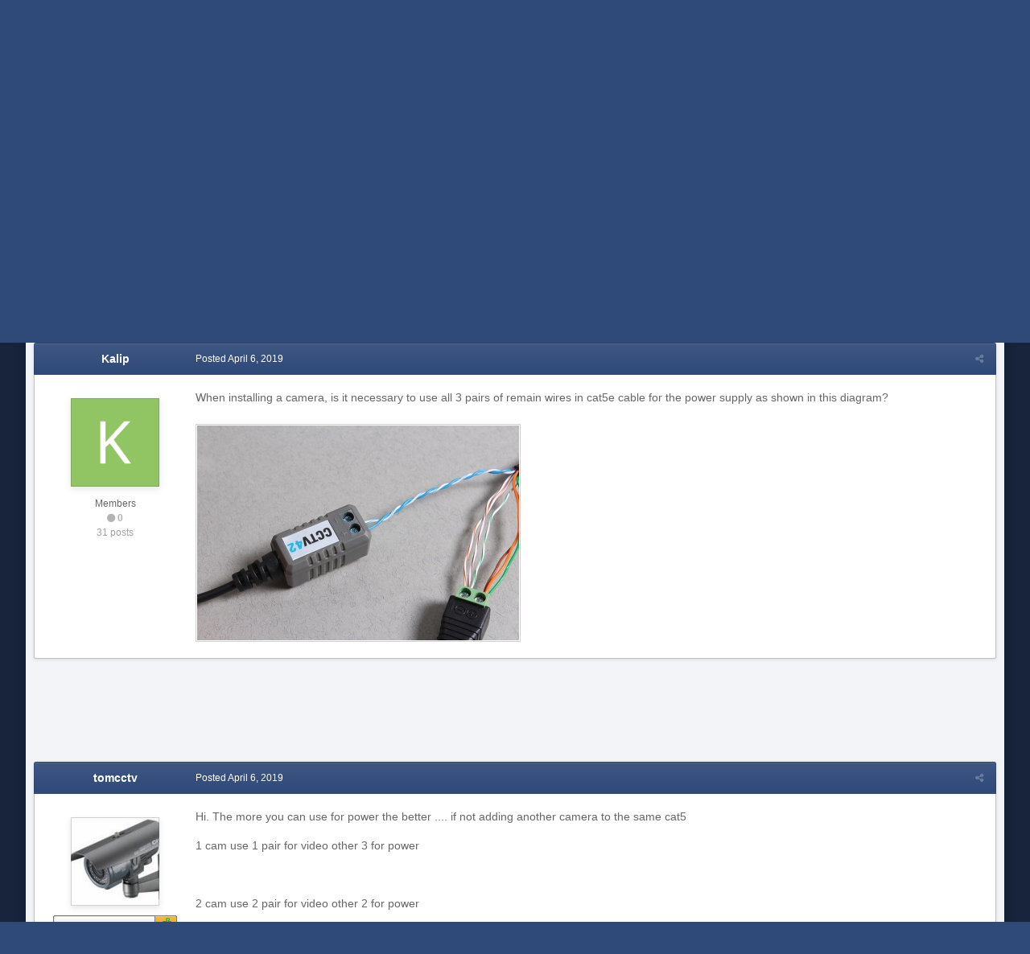

--- FILE ---
content_type: text/html;charset=UTF-8
request_url: https://www.cctvforum.com/topic/54057-power-supply/?tab=comments
body_size: 15797
content:
<!DOCTYPE html>
<html id='ipsfocus' lang="en-US" dir="ltr" class='focus-g2 focus-guest focus-guest-alert focus-post-bar focus-post-buttons '>
	<head>
		<title>Power Supply - General Analog CCTV Discussion - CCTVForum.com</title>
		<script>
  (function(i,s,o,g,r,a,m){i['GoogleAnalyticsObject']=r;i[r]=i[r]||function(){
  (i[r].q=i[r].q||[]).push(arguments)},i[r].l=1*new Date();a=s.createElement(o),
  m=s.getElementsByTagName(o)[0];a.async=1;a.src=g;m.parentNode.insertBefore(a,m)
  })(window,document,'script','//www.google-analytics.com/analytics.js','ga');

  ga('create', 'UA-221016-1', 'auto');
  ga('send', 'pageview');

</script>

		<!--[if lt IE 9]>
			<link rel="stylesheet" type="text/css" href="https://www.cctvforum.com/uploads/css_built_5/5e61784858ad3c11f00b5706d12afe52_ie8.css.804f84df49e63e85d9dd869441359cc2.css">
		    <script src="//www.cctvforum.com/applications/core/interface/html5shiv/html5shiv.js"></script>
		<![endif]-->
		
<meta charset="utf-8">

	<meta name="viewport" content="width=device-width, initial-scale=1">


	<meta property="og:image" content="https://www.cctvforum.com/uploads/monthly_2018_12/cctv-tagline-color-logo.png.ee3a290e0067e0e0052b468327e8d0dd.png">


	<meta name="twitter:card" content="summary_large_image" />



	
		
			
				<meta name="description" content="CCTVForum.com: Your source for IP camera forums, cctv, hikvision, dahua &amp; blue iris video security discussion forums. Got Questions - Get Answers.">
			
		
	

	
		
			
				<meta property="og:title" content="Power Supply">
			
		
	

	
		
			
				<meta property="og:type" content="object">
			
		
	

	
		
			
				<meta property="og:url" content="https://www.cctvforum.com/topic/54057-power-supply/">
			
		
	

	
		
			
				<meta property="og:description" content="When installing a camera, is it necessary to use all 3 pairs of remain wires in cat5e cable for the power supply as shown in this diagram?">
			
		
	

	
		
			
				<meta property="og:updated_time" content="2019-06-11T14:15:11Z">
			
		
	

	
		
			
				<meta property="og:site_name" content="CCTVForum.com">
			
		
	

	
		
			
				<meta property="og:locale" content="en_US">
			
		
	

	
		
			
				<meta name="google-site-verification" content="RWtRdpogILczzQZLh71_dmj7e3D5XGmmGx4_g4JM-4E">
			
		
	

	
		
			
				<meta name="keywords" content="hikvision, dahua, ip cameras,geovision, security camera, surveillance equipment, home security, CCTV,CCTV Forum,CCTV Forums, surveillance, surveillance camera, home security system, video surveillance, home security camera, surveillance system, PC-DVR, remote viewing, bullet, dome, infrared, remote viewing, motion detection, weatherproof, night vision, video card">
			
		
	

	
		
			
				<meta name="verify-v1" content="HpIp5acziLjA7YNnUFPy2R3I6SrlIIhtNBqfjZS+rns=">
			
		
	

<meta name="theme-color" content="#333333">

	
		<link rel="canonical" href="https://www.cctvforum.com/topic/54057-power-supply/" />
	



		




	<link rel='stylesheet' href='https://www.cctvforum.com/uploads/css_built_5/341e4a57816af3ba440d891ca87450ff_framework.css.e7a0e3384ca112a06cd0c8e0474dbc62.css?v=ac4d8097dd' media='all'>

	<link rel='stylesheet' href='https://www.cctvforum.com/uploads/css_built_5/05e81b71abe4f22d6eb8d1a929494829_responsive.css.5540c43bb47582c175419258831f74b9.css?v=ac4d8097dd' media='all'>

	<link rel='stylesheet' href='https://www.cctvforum.com/uploads/css_built_5/90eb5adf50a8c640f633d47fd7eb1778_core.css.b31c8abe8d9f5f9b7d0133de8128a475.css?v=ac4d8097dd' media='all'>

	<link rel='stylesheet' href='https://www.cctvforum.com/uploads/css_built_5/5a0da001ccc2200dc5625c3f3934497d_core_responsive.css.b2a34de116b23ac61740c42d877cf38b.css?v=ac4d8097dd' media='all'>

	<link rel='stylesheet' href='https://www.cctvforum.com/uploads/css_built_5/62e269ced0fdab7e30e026f1d30ae516_forums.css.befd6550dec74c04a8a6b68de5658d5b.css?v=ac4d8097dd' media='all'>

	<link rel='stylesheet' href='https://www.cctvforum.com/uploads/css_built_5/76e62c573090645fb99a15a363d8620e_forums_responsive.css.288f5c280009424db2c900058822961c.css?v=ac4d8097dd' media='all'>




<link rel='stylesheet' href='https://www.cctvforum.com/uploads/css_built_5/258adbb6e4f3e83cd3b355f84e3fa002_custom.css.6f05683458320f00a2a62c5eba8619a5.css?v=ac4d8097dd' media='all'>



		
		
<script>
var focushtml = document.getElementById('ipsfocus');
function addClass(el, className) { if (el.classList) el.classList.add(className); else if (!hasClass(el, className)) el.className += ' ' + className; }
function getCookie(name) { var v = document.cookie.match('(^|;) ?' + name + '=([^;]*)(;|$)'); return v ? v[2] : null; }
function setCookie(name, value, days) { var d = new Date; d.setTime(d.getTime() + 24*60*60*1000*days); document.cookie = name + "=" + value + ";path=/;expires=" + d.toGMTString(); }
function deleteCookie(name) { setCookie(name, '', -1); }


/* Set colour elements */
var backgroundElements = ".tee body, .tee .ipsApp #header, .tee .nav-bar, .tee .content-wrap, .tee .ipsType_sectionTitle, .tee .ipsWidget.ipsWidget_vertical .ipsWidget_title, .tee .ipsWidget.ipsWidget_horizontal .ipsWidget_title, .tee .ipsItemStatus.ipsItemStatus_large, .tee .ipsItemStatus.ipsItemStatus_large.ipsItemStatus_read, .tee .cPost:before, .tee #ipsLayout_body .cAuthorPane_mobile, .tee.focus-post-buttons .cTopic .ipsComment_controls a, .tee.focus-post-buttons .cTopic .ipsComment_controls .ipsButton, .tee .ipsButtonBar, html.tee .ipsApp .ipsBox .ipsBox .ipsWidget_title, html.tee .ipsApp .ipsTabs_panels .ipsBox .ipsWidget_title, html.tee .ipsApp .ipsBox .ipsBox .ipsType_sectionTitle, html.tee .ipsApp .ipsTabs_panels .ipsBox .ipsType_sectionTitle, .tee #elMobileNav, .tee .ipsApp .ipsButton_important";
var customBorder = ".tee .ipsApp .ipsBreadcrumb";
var themeColour = document.getElementById('themeColour');

var colorCookie = getCookie('elegant42_themecolour');
if ( colorCookie ) {
	themeColour.innerHTML = '' + backgroundElements + '{ background-color: #' + colorCookie + '; }' + customBorder + '{ border-color: #' + colorCookie + '; } #elUserNav{ padding: 0 !important; }';
}
else{
	themeColour.innerHTML = '.ipsfocus_revertColour{ display: none !important; }';
}
</script>
		
		
		
		
		
		
		
		
		

	<link rel='shortcut icon' href='https://www.cctvforum.com/uploads/monthly_2018_12/brandmark_6HK_icon.ico.85d5d67e1bb50532e650053072f90a0b.ico'>

	</head>
	<body class='ipsApp ipsApp_front ipsJS_none ipsClearfix' data-controller='core.front.core.app' data-message="" data-pageApp='forums' data-pageLocation='front' data-pageModule='forums' data-pageController='topic'>
		
		<a href='#elContent' class='ipsHide' title='Go to main content on this page' accesskey='m'>Jump to content</a>
		
		
<div class='mobile-nav-wrap'>
	<ul id='elMobileNav' class='ipsList_inline ipsResponsive_hideDesktop ipsResponsive_block' data-controller='core.front.core.mobileNav'>
		
			
				
				
					
					
				
					
						<li id='elMobileBreadcrumb'>
							<a href='https://www.cctvforum.com/forum/6-general-analog-cctv-discussion/'>
								<span>General Analog CCTV Discussion</span>
							</a>
						</li>
					
					
				
					
					
				
			
		
	  
		<li class='mobileNav-home'>
			<a href='https://www.cctvforum.com/'><i class="fa fa-home" aria-hidden="true"></i></a>
		</li>
		
		
		<li >
			<a data-action="defaultStream" class='ipsType_light'  href='https://www.cctvforum.com/discover/'><i class='icon-newspaper'></i></a>
		</li>

		
			<li class='ipsJS_show'>
				<a href='https://www.cctvforum.com/search/' data-class='show-mobile-search-wrap'><i class='fa fa-search'></i></a>
			</li>
		
		<li data-ipsDrawer data-ipsDrawer-drawerElem='#elMobileDrawer'>
			<a href='#'>
				
				
					
				
				
				
				<i class='fa fa-navicon'></i>
			</a>
		</li>
	</ul>
	
	<div class='mobile-search-wrap'>
		<div class='mobile-search'></div>
	</div>
	
</div>
		
		<div class='ipsLayout_container'>
			<div class='content-wrap'>
				
				<div id='ipsLayout_header'>
					<header id='header'>
						<div class='ipsLayout_container header-align'>
							<div class='logo-wrap'>


<a href='https://www.cctvforum.com/' class='logo' accesskey='1'><img src="https://www.cctvforum.com/uploads/monthly_2018_12/cctv-white-logo.png.62656d1001439b7b31e8d75476568c51.png" alt='CCTVForum.com'></a>
</div>
							<div class='ipsfocus-search'></div>
						</div>
					</header>
					<div class='nav-bar'>
						<div class='ipsLayout_container secondary-header-align'>
							<div class='focus-nav'>

	<nav>
		<div class='ipsNavBar_primary focus-nav-loading'>
			

	<div id="elSearchWrapper" class="ipsPos_right">
		<div id='elSearch' class='' data-controller='core.front.core.quickSearch'>
			<form accept-charset='utf-8' action='//www.cctvforum.com/search/?do=quicksearch' method='post'>
				<input type='search' id='elSearchField' placeholder='Search...' name='q' autocomplete='off'>
				<button class='cSearchSubmit' type="submit"><i class="fa fa-search"></i></button>
				<div id="elSearchExpanded">
					<div class="ipsMenu_title">
						Search In
					</div>
					<ul class="ipsSideMenu_list ipsSideMenu_withRadios ipsSideMenu_small ipsType_normal" data-ipsSideMenu data-ipsSideMenu-type="radio" data-ipsSideMenu-responsive="false" data-role="searchContexts">
						<li>
							<span class='ipsSideMenu_item ipsSideMenu_itemActive' data-ipsMenuValue='all'>
								<input type="radio" name="type" value="all" checked id="elQuickSearchRadio_type_all">
								<label for='elQuickSearchRadio_type_all' id='elQuickSearchRadio_type_all_label'>Everywhere</label>
							</span>
						</li>
						
						
							<li>
								<span class='ipsSideMenu_item' data-ipsMenuValue='forums_topic'>
									<input type="radio" name="type" value="forums_topic" id="elQuickSearchRadio_type_forums_topic">
									<label for='elQuickSearchRadio_type_forums_topic' id='elQuickSearchRadio_type_forums_topic_label'>Topics</label>
								</span>
							</li>
						
						
							
								<li>
									<span class='ipsSideMenu_item' data-ipsMenuValue='contextual_{&quot;type&quot;:&quot;forums_topic&quot;,&quot;nodes&quot;:6}'>
										<input type="radio" name="type" value='contextual_{&quot;type&quot;:&quot;forums_topic&quot;,&quot;nodes&quot;:6}' id='elQuickSearchRadio_type_contextual_{&quot;type&quot;:&quot;forums_topic&quot;,&quot;nodes&quot;:6}'>
										<label for='elQuickSearchRadio_type_contextual_{&quot;type&quot;:&quot;forums_topic&quot;,&quot;nodes&quot;:6}' id='elQuickSearchRadio_type_contextual_{&quot;type&quot;:&quot;forums_topic&quot;,&quot;nodes&quot;:6}_label'>This Forum</label>
									</span>
								</li>
							
								<li>
									<span class='ipsSideMenu_item' data-ipsMenuValue='contextual_{&quot;type&quot;:&quot;forums_topic&quot;,&quot;item&quot;:54057}'>
										<input type="radio" name="type" value='contextual_{&quot;type&quot;:&quot;forums_topic&quot;,&quot;item&quot;:54057}' id='elQuickSearchRadio_type_contextual_{&quot;type&quot;:&quot;forums_topic&quot;,&quot;item&quot;:54057}'>
										<label for='elQuickSearchRadio_type_contextual_{&quot;type&quot;:&quot;forums_topic&quot;,&quot;item&quot;:54057}' id='elQuickSearchRadio_type_contextual_{&quot;type&quot;:&quot;forums_topic&quot;,&quot;item&quot;:54057}_label'>This Topic</label>
									</span>
								</li>
							
						
						<li data-role="showMoreSearchContexts">
							<span class='ipsSideMenu_item' data-action="showMoreSearchContexts" data-exclude="forums_topic">
								More options...
							</span>
						</li>
					</ul>
					<div class="ipsMenu_title">
						Find results that contain...
					</div>
					<ul class='ipsSideMenu_list ipsSideMenu_withRadios ipsSideMenu_small ipsType_normal' role="radiogroup" data-ipsSideMenu data-ipsSideMenu-type="radio" data-ipsSideMenu-responsive="false" data-filterType='andOr'>
						
							<li>
								<span class='ipsSideMenu_item ipsSideMenu_itemActive' data-ipsMenuValue='or'>
									<input type="radio" name="search_and_or" value="or" checked id="elRadio_andOr_or">
									<label for='elRadio_andOr_or' id='elField_andOr_label_or'><em>Any</em> of my search term words</label>
								</span>
							</li>
						
							<li>
								<span class='ipsSideMenu_item ' data-ipsMenuValue='and'>
									<input type="radio" name="search_and_or" value="and"  id="elRadio_andOr_and">
									<label for='elRadio_andOr_and' id='elField_andOr_label_and'><em>All</em> of my search term words</label>
								</span>
							</li>
						
					</ul>
					<div class="ipsMenu_title">
						Find results in...
					</div>
					<ul class='ipsSideMenu_list ipsSideMenu_withRadios ipsSideMenu_small ipsType_normal' role="radiogroup" data-ipsSideMenu data-ipsSideMenu-type="radio" data-ipsSideMenu-responsive="false" data-filterType='searchIn'>
						<li>
							<span class='ipsSideMenu_item ipsSideMenu_itemActive' data-ipsMenuValue='all'>
								<input type="radio" name="search_in" value="all" checked id="elRadio_searchIn_and">
								<label for='elRadio_searchIn_and' id='elField_searchIn_label_all'>Content titles and body</label>
							</span>
						</li>
						<li>
							<span class='ipsSideMenu_item' data-ipsMenuValue='titles'>
								<input type="radio" name="search_in" value="titles" id="elRadio_searchIn_titles">
								<label for='elRadio_searchIn_titles' id='elField_searchIn_label_titles'>Content titles only</label>
							</span>
						</li>
					</ul>
				</div>
			</form>
		</div>
	</div>

			<ul data-role="primaryNavBar">
				


	
		
		
			
		
		<li class='ipsNavBar_active' data-active id='elNavSecondary_1' data-role="navBarItem" data-navApp="core" data-navExt="CustomItem">
			
			
				<a href="https://www.cctvforum.com"  data-navItem-id="1" data-navDefault class='nav-arrow'>
					Browse<i class='fa fa-caret-down'></i>
				</a>
			
			
				<ul class='ipsNavBar_secondary ' data-role='secondaryNavBar'>
					


	
	

	
		
		
			
		
		<li class='ipsNavBar_active' data-active id='elNavSecondary_10' data-role="navBarItem" data-navApp="forums" data-navExt="Forums">
			
			
				<a href="https://www.cctvforum.com"  data-navItem-id="10" data-navDefault >
					Forums
				</a>
			
			
		</li>
	
	

	
	

	
	

	
		
		
		<li  id='elNavSecondary_29' data-role="navBarItem" data-navApp="calendar" data-navExt="Calendar">
			
			
				<a href="https://www.cctvforum.com/calendar/"  data-navItem-id="29"  >
					Calendar
				</a>
			
			
		</li>
	
	

	
	

	
	

	
	

	
		
		
		<li  id='elNavSecondary_33' data-role="navBarItem" data-navApp="core" data-navExt="Leaderboard">
			
			
				<a href="https://www.cctvforum.com/leaderboard/"  data-navItem-id="33"  >
					Leaderboard
				</a>
			
			
		</li>
	
	

					<li class='ipsHide' id='elNavigationMore_1' data-role='navMore'>
						<a href='#' data-ipsMenu data-ipsMenu-appendTo='#elNavigationMore_1' id='elNavigationMore_1_dropdown'>More <i class='fa fa-caret-down'></i></a>
						<ul class='ipsHide ipsMenu ipsMenu_auto' id='elNavigationMore_1_dropdown_menu' data-role='moreDropdown'></ul>
					</li>
				</ul>
			
		</li>
	
	

	
		
		
		<li  id='elNavSecondary_2' data-role="navBarItem" data-navApp="core" data-navExt="CustomItem">
			
			
				<a href="https://www.cctvforum.com/discover/"  data-navItem-id="2"  class='nav-arrow'>
					Activity<i class='fa fa-caret-down'></i>
				</a>
			
			
				<ul class='ipsNavBar_secondary ipsHide' data-role='secondaryNavBar'>
					


	
		
		
		<li  id='elNavSecondary_4' data-role="navBarItem" data-navApp="core" data-navExt="AllActivity">
			
			
				<a href="https://www.cctvforum.com/discover/"  data-navItem-id="4"  >
					All Activity
				</a>
			
			
		</li>
	
	

	
	

	
	

	
	

	
		
		
		<li  id='elNavSecondary_8' data-role="navBarItem" data-navApp="core" data-navExt="Search">
			
			
				<a href="https://www.cctvforum.com/search/"  data-navItem-id="8"  >
					Search
				</a>
			
			
		</li>
	
	

	
	

					<li class='ipsHide' id='elNavigationMore_2' data-role='navMore'>
						<a href='#' data-ipsMenu data-ipsMenu-appendTo='#elNavigationMore_2' id='elNavigationMore_2_dropdown'>More <i class='fa fa-caret-down'></i></a>
						<ul class='ipsHide ipsMenu ipsMenu_auto' id='elNavigationMore_2_dropdown_menu' data-role='moreDropdown'></ul>
					</li>
				</ul>
			
		</li>
	
	

	
	

	
	

	
		
		
		<li  id='elNavSecondary_34' data-role="navBarItem" data-navApp="core" data-navExt="CustomItem">
			
			
				<a href="https://www.cctvforum.com"  data-navItem-id="34"  class='nav-arrow'>
					Tools<i class='fa fa-caret-down'></i>
				</a>
			
			
				<ul class='ipsNavBar_secondary ipsHide' data-role='secondaryNavBar'>
					


	
		
		
		<li  id='elNavSecondary_35' data-role="navBarItem" data-navApp="cms" data-navExt="Pages">
			
			
				<a href="https://www.cctvforum.com/hikvision-password-reset/"  data-navItem-id="35"  >
					Hikvision Password Generator
				</a>
			
			
		</li>
	
	

					<li class='ipsHide' id='elNavigationMore_34' data-role='navMore'>
						<a href='#' data-ipsMenu data-ipsMenu-appendTo='#elNavigationMore_34' id='elNavigationMore_34_dropdown'>More <i class='fa fa-caret-down'></i></a>
						<ul class='ipsHide ipsMenu ipsMenu_auto' id='elNavigationMore_34_dropdown_menu' data-role='moreDropdown'></ul>
					</li>
				</ul>
			
		</li>
	
	

				<li class="focus-nav-more focus-nav-hidden">
                	<a href="#"> More <i class="fa fa-caret-down"></i></a>
                	<ul class='ipsNavBar_secondary'></ul>
                </li>
			</ul>
		</div>
	</nav>
</div>
							<div class='user-links user-links-b'>

	<ul id="elUserNav" class="ipsList_inline cSignedOut">
		
		<li id="elSignInLink">
			<a href="https://www.cctvforum.com/login/" data-ipsmenu-closeonclick="false" data-ipsmenu id="elUserSignIn">
				Existing user? Sign In  <i class="fa fa-caret-down"></i>
			</a>
			
<div id='elUserSignIn_menu' class='ipsMenu ipsMenu_auto ipsHide'>
	<form accept-charset='utf-8' method='post' action='https://www.cctvforum.com/login/' data-controller="core.global.core.login">
		<input type="hidden" name="csrfKey" value="0639d18677a6390cedbf52ff5970942b">
		<input type="hidden" name="ref" value="aHR0cHM6Ly93d3cuY2N0dmZvcnVtLmNvbS90b3BpYy81NDA1Ny1wb3dlci1zdXBwbHkvP3RhYj1jb21tZW50cw==">
		<div data-role="loginForm">
			
			
			
				
<div class="ipsPad ipsForm ipsForm_vertical">
	<h4 class="ipsType_sectionHead">Sign In</h4>
	<br><br>
	<ul class='ipsList_reset'>
		<li class="ipsFieldRow ipsFieldRow_noLabel ipsFieldRow_fullWidth">
			
			
				<input type="text" placeholder="Display Name or Email Address" name="auth">
			
		</li>
		<li class="ipsFieldRow ipsFieldRow_noLabel ipsFieldRow_fullWidth">
			<input type="password" placeholder="Password" name="password">
		</li>
		<li class="ipsFieldRow ipsFieldRow_checkbox ipsClearfix">
			<span class="ipsCustomInput">
				<input type="checkbox" name="remember_me" id="remember_me_checkbox" value="1" checked aria-checked="true">
				<span></span>
			</span>
			<div class="ipsFieldRow_content">
				<label class="ipsFieldRow_label" for="remember_me_checkbox">Remember me</label>
				<span class="ipsFieldRow_desc">Not recommended on shared computers</span>
			</div>
		</li>
		
			<li class="ipsFieldRow ipsFieldRow_checkbox ipsClearfix">
				<span class="ipsCustomInput">
					<input type="checkbox" name="anonymous" id="anonymous_checkbox" value="1" aria-checked="false">
					<span></span>
				</span>
				<div class="ipsFieldRow_content">
					<label class="ipsFieldRow_label" for="anonymous_checkbox">Sign in anonymously</label>
				</div>
			</li>
		
		<li class="ipsFieldRow ipsFieldRow_fullWidth">
			<br>
			<button type="submit" name="_processLogin" value="usernamepassword" class="ipsButton ipsButton_primary ipsButton_small" id="elSignIn_submit">Sign In</button>
			
				<br>
				<p class="ipsType_right ipsType_small">
					
						<a href='https://www.cctvforum.com/lostpassword/' data-ipsDialog data-ipsDialog-title='Forgot your password?'>
					
					Forgot your password?</a>
				</p>
			
		</li>
	</ul>
</div>
			
		</div>
	</form>
</div>
		</li>
		
			<li>
				
					<a href="https://www.cctvforum.com/register/" data-ipsdialog data-ipsdialog-size="narrow" data-ipsdialog-title="Sign Up"  id="elRegisterButton">Sign Up</a>
				
			</li>
		
		
	</ul>
</div>
						</div>
					</div>
				</div>
				
				<main id='ipsLayout_body' class='ipsLayout_container'>
					
					<div class='content-padding'>
					
						<div class='precontent-blocks'>
							
							<div class='ipsfocus-breadcrumb'>
								
<nav class='ipsBreadcrumb ipsBreadcrumb_top ipsFaded_withHover'>
	

	<ul class='ipsList_inline ipsPos_right'>
		
		<li >
			<a data-action="defaultStream" class='ipsType_light '  href='https://www.cctvforum.com/discover/'><i class='icon-newspaper'></i> <span>All Activity</span></a>
		</li>
		
	</ul>

	<ul data-role="breadcrumbList">
		<li>
			<a title="Home" href='https://www.cctvforum.com/'>
				<span><i class='fa fa-home'></i> Home <i class='fa fa-angle-right'></i></span>
			</a>
		</li>
		
		
			<li>
				
					<a href='https://www.cctvforum.com/forum/38-analog-video-systems/'>
						<span>Analog Video Systems <i class='fa fa-angle-right'></i></span>
					</a>
				
			</li>
		
			<li>
				
					<a href='https://www.cctvforum.com/forum/6-general-analog-cctv-discussion/'>
						<span>General Analog CCTV Discussion <i class='fa fa-angle-right'></i></span>
					</a>
				
			</li>
		
			<li>
				
					Power Supply
				
			</li>
		
	</ul>
</nav>
								
							</div>
							
							
							
							
							




							


							
							
							
							
							
						</div>
						
						<div id='ipsLayout_contentArea'>
							<div id='ipsLayout_contentWrapper'>
								
								<div id='ipsLayout_mainArea'>
									<a id='elContent'></a>
									<div align="center">
<style>
.cc4m_leader { width: 320px; height: 100px; }
@media(min-width: 500px) { .cc4m_leader { width: 468px; height: 60px; } }
@media(min-width: 800px) { .cc4m_leader { width: 728px; height: 90px; } }
@media(min-width: 1080px) { .cc4m_leader { width: 970px; height: 90px; } }
</style>
<script async src="//pagead2.googlesyndication.com/pagead/js/adsbygoogle.js"></script>
<!-- cc4m_leader -->
<ins class="adsbygoogle cc4m_leader"
     style="display:inline-block"
     data-full-width-responsive="true"
     data-ad-client="ca-pub-6797858914504574"
     data-ad-slot="5322769207"></ins>
<script>
(adsbygoogle = window.adsbygoogle || []).push({});
</script>
</div>
									
									
									

	




									




<div class="ipsPageHeader ipsClearfix">



	
		<div class="ipsPos_right ipsResponsive_noFloat ipsResponsive_hidePhone">
			

<div data-followApp='forums' data-followArea='topic' data-followID='54057' data-controller='core.front.core.followButton'>
	
		<span class='ipsType_light ipsType_blendLinks ipsResponsive_hidePhone ipsResponsive_inline'><i class='fa fa-info-circle'></i> <a href='https://www.cctvforum.com/login/' title='Go to the sign in page'>Sign in to follow this</a>&nbsp;&nbsp;</span>
	
	

	<div class="ipsFollow ipsPos_middle ipsButton ipsButton_link ipsButton_verySmall " data-role="followButton">
		
			<a href='https://www.cctvforum.com/index.php?app=core&amp;module=system&amp;controller=notifications&amp;do=followers&amp;follow_app=forums&amp;follow_area=topic&amp;follow_id=54057' title='See who follows this' class='ipsType_blendLinks ipsType_noUnderline' data-ipsTooltip data-ipsDialog data-ipsDialog-size='narrow' data-ipsDialog-title='Who follows this'>Followers</a>
			<a class='ipsCommentCount' href='https://www.cctvforum.com/index.php?app=core&amp;module=system&amp;controller=notifications&amp;do=followers&amp;follow_app=forums&amp;follow_area=topic&amp;follow_id=54057' title='See who follows this' data-ipsTooltip data-ipsDialog data-ipsDialog-size='narrow' data-ipsDialog-title='Who follows this'>1</a>
		
	</div>

</div>
		</div>
		<div class="ipsPos_right ipsResponsive_noFloat ipsResponsive_hidePhone">
			



		</div>
		
	
	<div class="ipsPhotoPanel ipsPhotoPanel_small ipsPhotoPanel_notPhone ipsClearfix">
		


	<a href="https://www.cctvforum.com/profile/66244-kalip/" data-ipsHover data-ipsHover-target="https://www.cctvforum.com/profile/66244-kalip/?do=hovercard" class="ipsUserPhoto ipsUserPhoto_small" title="Go to Kalip's profile">
		<img src='https://www.cctvforum.com/uploads/monthly_2019_01/K_member_66244.png' alt='Kalip'>
	</a>

		<div>
			<h1 class="ipsType_pageTitle ipsContained_container">
				

				
				
					<span class="ipsType_break ipsContained">
						<span>Power Supply</span>
					</span>
				
			</h1>
			
			<p class="ipsType_reset ipsType_blendLinks ">
				<span class="ipsType_normal">
				
					By 
<a href='https://www.cctvforum.com/profile/66244-kalip/' data-ipsHover data-ipsHover-target='https://www.cctvforum.com/profile/66244-kalip/?do=hovercard&amp;referrer=https%253A%252F%252Fwww.cctvforum.com%252Ftopic%252F54057-power-supply%252F%253Ftab%253Dcomments' title="Go to Kalip's profile" class="ipsType_break">Kalip</a>,  <span class="ipsType_light"><time datetime='2019-04-06T11:14:33Z' title='04/06/2019 11:14  AM' data-short='6 yr'>April 6, 2019</time> in <a href="https://www.cctvforum.com/forum/6-general-analog-cctv-discussion/">General Analog CCTV Discussion</a></span>
				
				</span>
				<br></p>
			
		</div>
	</div>



</div>






<div class="focus-button-alignment ipsClearfix">

	
	
	<ul class="ipsToolList ipsToolList_horizontal ipsClearfix ipsSpacer_both ipsResponsive_hidePhone">
		
		
		
	</ul>
</div>

<div data-controller="core.front.core.commentFeed,forums.front.topic.view, core.front.core.ignoredComments" data-autopoll data-baseurl="https://www.cctvforum.com/topic/54057-power-supply/" data-lastpage data-feedid="topic-54057" class="cTopic ipsClear ipsSpacer_top">
	
		
	

	

<div data-controller='core.front.core.recommendedComments' data-url='https://www.cctvforum.com/topic/54057-power-supply/?recommended=comments' class='ipsAreaBackground ipsPad ipsBox ipsBox_transparent ipsSpacer_bottom ipsRecommendedComments ipsHide'>
	<div data-role="recommendedComments">
		<h2 class='ipsType_sectionHead ipsType_large'>Recommended Posts</h2>
		
	</div>
</div>
	
	<div id="elPostFeed" data-role="commentFeed" data-controller="core.front.core.moderation" class="focus-topic" >
		<form action="https://www.cctvforum.com/topic/54057-power-supply/?csrfKey=0639d18677a6390cedbf52ff5970942b&amp;do=multimodComment" method="post" data-ipspageaction data-role="moderationTools">
			
			
				
					
					
					




<a id="comment-303531"></a>
<article  id="elComment_303531" class="cPost ipsBox  ipsComment  ipsComment_parent ipsClearfix ipsClear ipsColumns ipsColumns_noSpacing ipsColumns_collapsePhone  ">
	

	<div class="cAuthorPane cAuthorPane_mobile ipsResponsive_showPhone ipsResponsive_block">
		<h3 class="ipsType_sectionHead cAuthorPane_author ipsResponsive_showPhone ipsResponsive_inlineBlock ipsType_break ipsType_blendLinks ipsTruncate ipsTruncate_line">
			
<a href='https://www.cctvforum.com/profile/66244-kalip/' data-ipsHover data-ipsHover-target='https://www.cctvforum.com/profile/66244-kalip/?do=hovercard&amp;referrer=https%253A%252F%252Fwww.cctvforum.com%252Ftopic%252F54057-power-supply%252F%253Ftab%253Dcomments' title="Go to Kalip's profile" class="ipsType_break">Kalip</a>
			<span class="ipsResponsive_showPhone ipsResponsive_inline">  

	
		<span title="Member's total reputation" data-ipsTooltip class='ipsRepBadge ipsRepBadge_neutral'>
	
			<i class='fa fa-circle'></i> 0
	
		</span>
	
</span>
		</h3>
		<div class="cAuthorPane_photo">
			


	<a href="https://www.cctvforum.com/profile/66244-kalip/" data-ipsHover data-ipsHover-target="https://www.cctvforum.com/profile/66244-kalip/?do=hovercard" class="ipsUserPhoto ipsUserPhoto_large" title="Go to Kalip's profile">
		<img src='https://www.cctvforum.com/uploads/monthly_2019_01/K_member_66244.png' alt='Kalip'>
	</a>

		</div>
	</div>
	<aside class="ipsComment_author cAuthorPane ipsColumn ipsColumn_medium ipsResponsive_hidePhone"><h3 class="ipsType_sectionHead cAuthorPane_author ipsType_blendLinks ipsType_break">
<strong>
<a href='https://www.cctvforum.com/profile/66244-kalip/' data-ipsHover data-ipsHover-target='https://www.cctvforum.com/profile/66244-kalip/?do=hovercard&amp;referrer=https%253A%252F%252Fwww.cctvforum.com%252Ftopic%252F54057-power-supply%252F%253Ftab%253Dcomments' title="Go to Kalip's profile" class="ipsType_break">Kalip</a></strong> <span class="ipsResponsive_showPhone ipsResponsive_inline">  

	
		<span title="Member's total reputation" data-ipsTooltip class='ipsRepBadge ipsRepBadge_neutral'>
	
			<i class='fa fa-circle'></i> 0
	
		</span>
	
</span>
</h3>
		
		<ul class="cAuthorPane_info ipsList_reset">
			
			

			<li class="cAuthorPane_photo">
				


	<a href="https://www.cctvforum.com/profile/66244-kalip/" data-ipsHover data-ipsHover-target="https://www.cctvforum.com/profile/66244-kalip/?do=hovercard" class="ipsUserPhoto ipsUserPhoto_large" title="Go to Kalip's profile">
		<img src='https://www.cctvforum.com/uploads/monthly_2019_01/K_member_66244.png' alt='Kalip'>
	</a>

			</li>
			
                <li>Members</li>
            
			
				<li>

	
		<span title="Member's total reputation" data-ipsTooltip class='ipsRepBadge ipsRepBadge_neutral'>
	
			<i class='fa fa-circle'></i> 0
	
		</span>
	
</li>
				<li class="ipsType_light">31 posts</li>
				
				

			
		

	
	
</ul></aside><div class="ipsColumn ipsColumn_fluid">
		

<div id='comment-303531_wrap' data-controller='core.front.core.comment' data-commentApp='forums' data-commentType='forums' data-commentID="303531" data-quoteData='{&quot;userid&quot;:66244,&quot;username&quot;:&quot;Kalip&quot;,&quot;timestamp&quot;:1554549273,&quot;contentapp&quot;:&quot;forums&quot;,&quot;contenttype&quot;:&quot;forums&quot;,&quot;contentid&quot;:54057,&quot;contentclass&quot;:&quot;forums_Topic&quot;,&quot;contentcommentid&quot;:303531}' class='ipsComment_content ipsType_medium  ipsFaded_withHover'>
	

	<div class='ipsComment_meta ipsType_light'>
		<div class='ipsPos_right ipsType_light ipsType_reset ipsFaded ipsFaded_more ipsType_blendLinks'>
			<ul class='ipsList_inline ipsComment_tools'>
				
				
				
					<li><a class='ipsType_blendLinks' href='https://www.cctvforum.com/topic/54057-power-supply/' data-ipsTooltip title='Share this post' data-ipsMenu data-ipsMenu-closeOnClick='false' id='elSharePost_303531' data-role='shareComment'><i class='fa fa-share-alt'></i></a></li>
				
				
			</ul>
		</div>

		<div class='ipsType_reset'>
			<a href='https://www.cctvforum.com/topic/54057-power-supply/?do=findComment&amp;comment=303531' class='ipsType_blendLinks'>Posted <time datetime='2019-04-06T11:14:33Z' title='04/06/2019 11:14  AM' data-short='6 yr'>April 6, 2019</time></a>
			<span class='ipsResponsive_hidePhone'>
				
				
			</span>
		</div>
	</div>

	


	<div class='cPost_contentWrap ipsPad'>
		
		<div data-role='commentContent' class='ipsType_normal ipsType_richText ipsContained' data-controller='core.front.core.lightboxedImages'>
			<p>
	When installing a camera, is it necessary to use all 3 pairs of remain wires in cat5e cable for the power supply as shown in this diagram?<br />
	 <br /><img alt="power.png.f3a16b3087b56c6e287d281a9dfe096f.png" class="ipsImage ipsImage_thumbnailed" data-fileid="26377" src="//s3.us-east-2.amazonaws.com/cc4m/monthly_2019_04/power.png.f3a16b3087b56c6e287d281a9dfe096f.png" /></p>

			
		</div>

		<div class='ipsItemControls'>
			
				
					

	<div data-controller='core.front.core.reaction' class='ipsItemControls_right ipsClearfix '>	
		<div class='ipsReact ipsPos_right'>
			
				
				<div class='ipsReact_blurb ipsHide' data-role='reactionBlurb'>
					
				</div>
			
			
			
		</div>
	</div>

				
			
			<ul class='ipsComment_controls ipsClearfix ipsItemControls_left' data-role="commentControls">
				
					
					
					
				
				<li class='ipsHide' data-role='commentLoading'>
					<span class='ipsLoading ipsLoading_tiny ipsLoading_noAnim'></span>
				</li>
			</ul>
		</div>

		
	</div>

	<div class='ipsMenu ipsMenu_wide ipsHide cPostShareMenu' id='elSharePost_303531_menu'>
		<div class='ipsPad'>
			<h4 class='ipsType_sectionHead'>Share this post</h4>
			<hr class='ipsHr'>
			<h5 class='ipsType_normal ipsType_reset'>Link to post</h5>
			
			<input type='text' value='https://www.cctvforum.com/topic/54057-power-supply/' class='ipsField_fullWidth'>
			

			
				<h5 class='ipsType_normal ipsType_reset ipsSpacer_top'>Share on other sites</h5>
				

	<ul class='ipsList_inline ipsList_noSpacing ipsClearfix' data-controller="core.front.core.sharelink">
		
			<li>
<a href="http://twitter.com/share?text=Power%20Supply&amp;url=https%3A%2F%2Fwww.cctvforum.com%2Ftopic%2F54057-power-supply%2F%3Fdo%3DfindComment%26comment%3D303531" class="cShareLink cShareLink_twitter" target="_blank" data-role="shareLink" title='Share on Twitter' data-ipsTooltip rel='noopener'>
	<i class="fa fa-twitter"></i>
</a></li>
		
			<li>
<a href="https://www.facebook.com/sharer/sharer.php?u=https%3A%2F%2Fwww.cctvforum.com%2Ftopic%2F54057-power-supply%2F%3Fdo%3DfindComment%26comment%3D303531" class="cShareLink cShareLink_facebook" target="_blank" data-role="shareLink" title='Share on Facebook' data-ipsTooltip rel='noopener'>
	<i class="fa fa-facebook"></i>
</a></li>
		
			<li>
<a href="http://digg.com/submit?url=https://www.cctvforum.com/topic/54057-power-supply/?do=findComment%26comment=303531" class="cShareLink cShareLink_digg" target="_blank" data-role="shareLink" title='Share on Digg' data-ipsTooltip rel='noopener'>
	<i class="fa fa-digg"></i>
</a></li>
		
			<li>
<a href="https://del.icio.us/save?jump=close&amp;noui=1&amp;v=5&amp;provider=CCTVForum.com&amp;url=https://www.cctvforum.com/topic/54057-power-supply/?do=findComment%26comment=303531&amp;title=Power%20Supply" class="cShareLink cShareLink_delicious" target="_blank" data-role='shareLink' title='Save to Delicious' data-ipsTooltip rel='noopener'>
	<i class="fa fa-delicious"></i>
</a></li>
		
			<li>
<a href="http://www.reddit.com/submit?url=https%3A%2F%2Fwww.cctvforum.com%2Ftopic%2F54057-power-supply%2F%3Fdo%3DfindComment%26comment%3D303531&amp;title=Power+Supply" class="cShareLink cShareLink_reddit" target="_blank" title='Share on Reddit' data-ipsTooltip rel='noopener'>
	<i class="fa fa-reddit"></i>
</a></li>
		
			<li>
<a href="http://www.stumbleupon.com/submit?url=https%253A%252F%252Fwww.cctvforum.com%252Ftopic%252F54057-power-supply%252F%253Fdo%253DfindComment%2526comment%253D303531" class="cShareLink cShareLink_stumble" target="_blank" title='Share on StumbleUpon' data-ipsTooltip rel='noopener'>
	<i class="fa fa-stumbleupon"></i>
</a></li>
		
			<li>
<a href="http://www.linkedin.com/shareArticle?mini=true&amp;url=https%3A%2F%2Fwww.cctvforum.com%2Ftopic%2F54057-power-supply%2F%3Fdo%3DfindComment%26comment%3D303531&amp;title=Power+Supply" class="cShareLink cShareLink_linkedin" target="_blank" data-role="shareLink" title='Share on LinkedIn' data-ipsTooltip rel='noopener'>
	<i class="fa fa-linkedin"></i>
</a></li>
		
			<li>
<a href="http://pinterest.com/pin/create/button/?url=https://www.cctvforum.com/topic/54057-power-supply/?do=findComment%26comment=303531&amp;media=https://www.cctvforum.com/uploads/monthly_2018_12/cctv-tagline-color-logo.png.ee3a290e0067e0e0052b468327e8d0dd.png" class="cShareLink cShareLink_pinterest" target="_blank" data-role="shareLink" title='Share on Pinterest' data-ipsTooltip rel='noopener'>
	<i class="fa fa-pinterest"></i>
</a></li>
		
	</ul>

			
		</div>
	</div>
</div>
	</div>
</article>

					
						<div align="center">
<style>
.cc4m_inline { width: 320px; height: 100px; }
@media(min-width: 500px) { .cc4m_inline { width: 468px; height: 60px; } }
@media(min-width: 800px) { .cc4m_inline { width: 728px; height: 90px; } }
@media(min-width: 1080px) { .cc4m_inline { width: 970px; height: 90px; } }
</style>
<script async src="//pagead2.googlesyndication.com/pagead/js/adsbygoogle.js"></script>
<!-- cc4m_inline -->
<ins class="adsbygoogle cc4m_inline"
     style="display:inline-block"
     data-full-width-responsive="true"
     data-ad-client="ca-pub-6797858914504574"
     data-ad-slot="6320143768"></ins>
<script>
(adsbygoogle = window.adsbygoogle || []).push({});
</script>
</div>
<br/>
					
				
					
					
					




<a id="comment-303532"></a>
<article  id="elComment_303532" class="cPost ipsBox  ipsComment  ipsComment_parent ipsClearfix ipsClear ipsColumns ipsColumns_noSpacing ipsColumns_collapsePhone  ">
	

	<div class="cAuthorPane cAuthorPane_mobile ipsResponsive_showPhone ipsResponsive_block">
		<h3 class="ipsType_sectionHead cAuthorPane_author ipsResponsive_showPhone ipsResponsive_inlineBlock ipsType_break ipsType_blendLinks ipsTruncate ipsTruncate_line">
			
<a href='https://www.cctvforum.com/profile/12479-tomcctv/' data-ipsHover data-ipsHover-target='https://www.cctvforum.com/profile/12479-tomcctv/?do=hovercard&amp;referrer=https%253A%252F%252Fwww.cctvforum.com%252Ftopic%252F54057-power-supply%252F%253Ftab%253Dcomments' title="Go to tomcctv's profile" class="ipsType_break">tomcctv</a>
			<span class="ipsResponsive_showPhone ipsResponsive_inline">  

	
		<span title="Member's total reputation" data-ipsTooltip class='ipsRepBadge ipsRepBadge_positive'>
	
			<i class='fa fa-plus-circle'></i> 190
	
		</span>
	
</span>
		</h3>
		<div class="cAuthorPane_photo">
			


	<a href="https://www.cctvforum.com/profile/12479-tomcctv/" data-ipsHover data-ipsHover-target="https://www.cctvforum.com/profile/12479-tomcctv/?do=hovercard" class="ipsUserPhoto ipsUserPhoto_large" title="Go to tomcctv's profile">
		<img src='https://www.cctvforum.com/uploads/monthly_2018_12/image.thumb.jpeg.9b63b8637f1a4d37b2387c6f8849e2e5.jpeg' alt='tomcctv'>
	</a>

		</div>
	</div>
	<aside class="ipsComment_author cAuthorPane ipsColumn ipsColumn_medium ipsResponsive_hidePhone"><h3 class="ipsType_sectionHead cAuthorPane_author ipsType_blendLinks ipsType_break">
<strong>
<a href='https://www.cctvforum.com/profile/12479-tomcctv/' data-ipsHover data-ipsHover-target='https://www.cctvforum.com/profile/12479-tomcctv/?do=hovercard&amp;referrer=https%253A%252F%252Fwww.cctvforum.com%252Ftopic%252F54057-power-supply%252F%253Ftab%253Dcomments' title="Go to tomcctv's profile" class="ipsType_break">tomcctv</a></strong> <span class="ipsResponsive_showPhone ipsResponsive_inline">  

	
		<span title="Member's total reputation" data-ipsTooltip class='ipsRepBadge ipsRepBadge_positive'>
	
			<i class='fa fa-plus-circle'></i> 190
	
		</span>
	
</span>
</h3>
		
		<ul class="cAuthorPane_info ipsList_reset">
			
			

			<li class="cAuthorPane_photo">
				


	<a href="https://www.cctvforum.com/profile/12479-tomcctv/" data-ipsHover data-ipsHover-target="https://www.cctvforum.com/profile/12479-tomcctv/?do=hovercard" class="ipsUserPhoto ipsUserPhoto_large" title="Go to tomcctv's profile">
		<img src='https://www.cctvforum.com/uploads/monthly_2018_12/image.thumb.jpeg.9b63b8637f1a4d37b2387c6f8849e2e5.jpeg' alt='tomcctv'>
	</a>

			</li>
			
				<li><img src="https://www.cctvforum.com/uploads/monthly_2018_12/rank_integrator.gif.3aacaa8b18b43eb80b9415f90abbd467.gif" alt="" class="cAuthorGroupIcon"></li>
			
			
				<li>

	
		<span title="Member's total reputation" data-ipsTooltip class='ipsRepBadge ipsRepBadge_positive'>
	
			<i class='fa fa-plus-circle'></i> 190
	
		</span>
	
</li>
				<li class="ipsType_light">11,831 posts</li>
				
				

			
		

	
	
		
		<div class='ipsAreaBackground_light ipsPad ipsType_center ipsSpacer_top clubEnh_postContainer'>
			<div class="ipsType_normal ipsType_center ipsSpacer_bottom"><a href='https://www.cctvforum.com/profile/12479-tomcctv/?tab=clubs'>My Clubs</a></div>
			
			
				
			
		</div>
	
</ul></aside><div class="ipsColumn ipsColumn_fluid">
		

<div id='comment-303532_wrap' data-controller='core.front.core.comment' data-commentApp='forums' data-commentType='forums' data-commentID="303532" data-quoteData='{&quot;userid&quot;:12479,&quot;username&quot;:&quot;tomcctv&quot;,&quot;timestamp&quot;:1554551867,&quot;contentapp&quot;:&quot;forums&quot;,&quot;contenttype&quot;:&quot;forums&quot;,&quot;contentid&quot;:54057,&quot;contentclass&quot;:&quot;forums_Topic&quot;,&quot;contentcommentid&quot;:303532}' class='ipsComment_content ipsType_medium  ipsFaded_withHover'>
	

	<div class='ipsComment_meta ipsType_light'>
		<div class='ipsPos_right ipsType_light ipsType_reset ipsFaded ipsFaded_more ipsType_blendLinks'>
			<ul class='ipsList_inline ipsComment_tools'>
				
				
				
					<li><a class='ipsType_blendLinks' href='https://www.cctvforum.com/topic/54057-power-supply/?do=findComment&amp;comment=303532' data-ipsTooltip title='Share this post' data-ipsMenu data-ipsMenu-closeOnClick='false' id='elSharePost_303532' data-role='shareComment'><i class='fa fa-share-alt'></i></a></li>
				
				
			</ul>
		</div>

		<div class='ipsType_reset'>
			<a href='https://www.cctvforum.com/topic/54057-power-supply/?do=findComment&amp;comment=303532' class='ipsType_blendLinks'>Posted <time datetime='2019-04-06T11:57:47Z' title='04/06/2019 11:57  AM' data-short='6 yr'>April 6, 2019</time></a>
			<span class='ipsResponsive_hidePhone'>
				
				
			</span>
		</div>
	</div>

	


	<div class='cPost_contentWrap ipsPad'>
		
		<div data-role='commentContent' class='ipsType_normal ipsType_richText ipsContained' data-controller='core.front.core.lightboxedImages'>
			
<p>
	Hi. The more you can use for power the better .... if not adding another camera to the same cat5 
</p>

<p>
	1 cam use 1 pair for video other 3 for power
</p>

<p>
	 
</p>

<p>
	2 cam use 2 pair for video other 2 for power
</p>


			
		</div>

		<div class='ipsItemControls'>
			
				
					

	<div data-controller='core.front.core.reaction' class='ipsItemControls_right ipsClearfix '>	
		<div class='ipsReact ipsPos_right'>
			
				
				<div class='ipsReact_blurb ipsHide' data-role='reactionBlurb'>
					
				</div>
			
			
			
		</div>
	</div>

				
			
			<ul class='ipsComment_controls ipsClearfix ipsItemControls_left' data-role="commentControls">
				
					
					
					
				
				<li class='ipsHide' data-role='commentLoading'>
					<span class='ipsLoading ipsLoading_tiny ipsLoading_noAnim'></span>
				</li>
			</ul>
		</div>

		
	</div>

	<div class='ipsMenu ipsMenu_wide ipsHide cPostShareMenu' id='elSharePost_303532_menu'>
		<div class='ipsPad'>
			<h4 class='ipsType_sectionHead'>Share this post</h4>
			<hr class='ipsHr'>
			<h5 class='ipsType_normal ipsType_reset'>Link to post</h5>
			
			<input type='text' value='https://www.cctvforum.com/topic/54057-power-supply/?do=findComment&amp;comment=303532' class='ipsField_fullWidth'>
			

			
				<h5 class='ipsType_normal ipsType_reset ipsSpacer_top'>Share on other sites</h5>
				

	<ul class='ipsList_inline ipsList_noSpacing ipsClearfix' data-controller="core.front.core.sharelink">
		
			<li>
<a href="http://twitter.com/share?text=Power%20Supply&amp;url=https%3A%2F%2Fwww.cctvforum.com%2Ftopic%2F54057-power-supply%2F%3Fdo%3DfindComment%26comment%3D303532" class="cShareLink cShareLink_twitter" target="_blank" data-role="shareLink" title='Share on Twitter' data-ipsTooltip rel='noopener'>
	<i class="fa fa-twitter"></i>
</a></li>
		
			<li>
<a href="https://www.facebook.com/sharer/sharer.php?u=https%3A%2F%2Fwww.cctvforum.com%2Ftopic%2F54057-power-supply%2F%3Fdo%3DfindComment%26comment%3D303532" class="cShareLink cShareLink_facebook" target="_blank" data-role="shareLink" title='Share on Facebook' data-ipsTooltip rel='noopener'>
	<i class="fa fa-facebook"></i>
</a></li>
		
			<li>
<a href="http://digg.com/submit?url=https://www.cctvforum.com/topic/54057-power-supply/?do=findComment%26comment=303532" class="cShareLink cShareLink_digg" target="_blank" data-role="shareLink" title='Share on Digg' data-ipsTooltip rel='noopener'>
	<i class="fa fa-digg"></i>
</a></li>
		
			<li>
<a href="https://del.icio.us/save?jump=close&amp;noui=1&amp;v=5&amp;provider=CCTVForum.com&amp;url=https://www.cctvforum.com/topic/54057-power-supply/?do=findComment%26comment=303532&amp;title=Power%20Supply" class="cShareLink cShareLink_delicious" target="_blank" data-role='shareLink' title='Save to Delicious' data-ipsTooltip rel='noopener'>
	<i class="fa fa-delicious"></i>
</a></li>
		
			<li>
<a href="http://www.reddit.com/submit?url=https%3A%2F%2Fwww.cctvforum.com%2Ftopic%2F54057-power-supply%2F%3Fdo%3DfindComment%26comment%3D303532&amp;title=Power+Supply" class="cShareLink cShareLink_reddit" target="_blank" title='Share on Reddit' data-ipsTooltip rel='noopener'>
	<i class="fa fa-reddit"></i>
</a></li>
		
			<li>
<a href="http://www.stumbleupon.com/submit?url=https%253A%252F%252Fwww.cctvforum.com%252Ftopic%252F54057-power-supply%252F%253Fdo%253DfindComment%2526comment%253D303532" class="cShareLink cShareLink_stumble" target="_blank" title='Share on StumbleUpon' data-ipsTooltip rel='noopener'>
	<i class="fa fa-stumbleupon"></i>
</a></li>
		
			<li>
<a href="http://www.linkedin.com/shareArticle?mini=true&amp;url=https%3A%2F%2Fwww.cctvforum.com%2Ftopic%2F54057-power-supply%2F%3Fdo%3DfindComment%26comment%3D303532&amp;title=Power+Supply" class="cShareLink cShareLink_linkedin" target="_blank" data-role="shareLink" title='Share on LinkedIn' data-ipsTooltip rel='noopener'>
	<i class="fa fa-linkedin"></i>
</a></li>
		
			<li>
<a href="http://pinterest.com/pin/create/button/?url=https://www.cctvforum.com/topic/54057-power-supply/?do=findComment%26comment=303532&amp;media=https://www.cctvforum.com/uploads/monthly_2018_12/cctv-tagline-color-logo.png.ee3a290e0067e0e0052b468327e8d0dd.png" class="cShareLink cShareLink_pinterest" target="_blank" data-role="shareLink" title='Share on Pinterest' data-ipsTooltip rel='noopener'>
	<i class="fa fa-pinterest"></i>
</a></li>
		
	</ul>

			
		</div>
	</div>
</div>
	</div>
</article>

					
				
					
					
					




<a id="comment-303534"></a>
<article  id="elComment_303534" class="cPost ipsBox  ipsComment  ipsComment_parent ipsClearfix ipsClear ipsColumns ipsColumns_noSpacing ipsColumns_collapsePhone  ">
	

	<div class="cAuthorPane cAuthorPane_mobile ipsResponsive_showPhone ipsResponsive_block">
		<h3 class="ipsType_sectionHead cAuthorPane_author ipsResponsive_showPhone ipsResponsive_inlineBlock ipsType_break ipsType_blendLinks ipsTruncate ipsTruncate_line">
			
<a href='https://www.cctvforum.com/profile/66244-kalip/' data-ipsHover data-ipsHover-target='https://www.cctvforum.com/profile/66244-kalip/?do=hovercard&amp;referrer=https%253A%252F%252Fwww.cctvforum.com%252Ftopic%252F54057-power-supply%252F%253Ftab%253Dcomments' title="Go to Kalip's profile" class="ipsType_break">Kalip</a>
			<span class="ipsResponsive_showPhone ipsResponsive_inline">  

	
		<span title="Member's total reputation" data-ipsTooltip class='ipsRepBadge ipsRepBadge_neutral'>
	
			<i class='fa fa-circle'></i> 0
	
		</span>
	
</span>
		</h3>
		<div class="cAuthorPane_photo">
			


	<a href="https://www.cctvforum.com/profile/66244-kalip/" data-ipsHover data-ipsHover-target="https://www.cctvforum.com/profile/66244-kalip/?do=hovercard" class="ipsUserPhoto ipsUserPhoto_large" title="Go to Kalip's profile">
		<img src='https://www.cctvforum.com/uploads/monthly_2019_01/K_member_66244.png' alt='Kalip'>
	</a>

		</div>
	</div>
	<aside class="ipsComment_author cAuthorPane ipsColumn ipsColumn_medium ipsResponsive_hidePhone"><h3 class="ipsType_sectionHead cAuthorPane_author ipsType_blendLinks ipsType_break">
<strong>
<a href='https://www.cctvforum.com/profile/66244-kalip/' data-ipsHover data-ipsHover-target='https://www.cctvforum.com/profile/66244-kalip/?do=hovercard&amp;referrer=https%253A%252F%252Fwww.cctvforum.com%252Ftopic%252F54057-power-supply%252F%253Ftab%253Dcomments' title="Go to Kalip's profile" class="ipsType_break">Kalip</a></strong> <span class="ipsResponsive_showPhone ipsResponsive_inline">  

	
		<span title="Member's total reputation" data-ipsTooltip class='ipsRepBadge ipsRepBadge_neutral'>
	
			<i class='fa fa-circle'></i> 0
	
		</span>
	
</span>
</h3>
		
		<ul class="cAuthorPane_info ipsList_reset">
			
			

			<li class="cAuthorPane_photo">
				


	<a href="https://www.cctvforum.com/profile/66244-kalip/" data-ipsHover data-ipsHover-target="https://www.cctvforum.com/profile/66244-kalip/?do=hovercard" class="ipsUserPhoto ipsUserPhoto_large" title="Go to Kalip's profile">
		<img src='https://www.cctvforum.com/uploads/monthly_2019_01/K_member_66244.png' alt='Kalip'>
	</a>

			</li>
			
                <li>Members</li>
            
			
				<li>

	
		<span title="Member's total reputation" data-ipsTooltip class='ipsRepBadge ipsRepBadge_neutral'>
	
			<i class='fa fa-circle'></i> 0
	
		</span>
	
</li>
				<li class="ipsType_light">31 posts</li>
				
				

			
		

	
	
</ul></aside><div class="ipsColumn ipsColumn_fluid">
		

<div id='comment-303534_wrap' data-controller='core.front.core.comment' data-commentApp='forums' data-commentType='forums' data-commentID="303534" data-quoteData='{&quot;userid&quot;:66244,&quot;username&quot;:&quot;Kalip&quot;,&quot;timestamp&quot;:1554554540,&quot;contentapp&quot;:&quot;forums&quot;,&quot;contenttype&quot;:&quot;forums&quot;,&quot;contentid&quot;:54057,&quot;contentclass&quot;:&quot;forums_Topic&quot;,&quot;contentcommentid&quot;:303534}' class='ipsComment_content ipsType_medium  ipsFaded_withHover'>
	

	<div class='ipsComment_meta ipsType_light'>
		<div class='ipsPos_right ipsType_light ipsType_reset ipsFaded ipsFaded_more ipsType_blendLinks'>
			<ul class='ipsList_inline ipsComment_tools'>
				
				
				
					<li><a class='ipsType_blendLinks' href='https://www.cctvforum.com/topic/54057-power-supply/?do=findComment&amp;comment=303534' data-ipsTooltip title='Share this post' data-ipsMenu data-ipsMenu-closeOnClick='false' id='elSharePost_303534' data-role='shareComment'><i class='fa fa-share-alt'></i></a></li>
				
				
			</ul>
		</div>

		<div class='ipsType_reset'>
			<a href='https://www.cctvforum.com/topic/54057-power-supply/?do=findComment&amp;comment=303534' class='ipsType_blendLinks'>Posted <time datetime='2019-04-06T12:42:20Z' title='04/06/2019 12:42  PM' data-short='6 yr'>April 6, 2019</time></a>
			<span class='ipsResponsive_hidePhone'>
				
				
			</span>
		</div>
	</div>

	


	<div class='cPost_contentWrap ipsPad'>
		
		<div data-role='commentContent' class='ipsType_normal ipsType_richText ipsContained' data-controller='core.front.core.lightboxedImages'>
			<p>
	Thank you 
</p>

			
		</div>

		<div class='ipsItemControls'>
			
				
					

	<div data-controller='core.front.core.reaction' class='ipsItemControls_right ipsClearfix '>	
		<div class='ipsReact ipsPos_right'>
			
				
				<div class='ipsReact_blurb ipsHide' data-role='reactionBlurb'>
					
				</div>
			
			
			
		</div>
	</div>

				
			
			<ul class='ipsComment_controls ipsClearfix ipsItemControls_left' data-role="commentControls">
				
					
					
					
				
				<li class='ipsHide' data-role='commentLoading'>
					<span class='ipsLoading ipsLoading_tiny ipsLoading_noAnim'></span>
				</li>
			</ul>
		</div>

		
	</div>

	<div class='ipsMenu ipsMenu_wide ipsHide cPostShareMenu' id='elSharePost_303534_menu'>
		<div class='ipsPad'>
			<h4 class='ipsType_sectionHead'>Share this post</h4>
			<hr class='ipsHr'>
			<h5 class='ipsType_normal ipsType_reset'>Link to post</h5>
			
			<input type='text' value='https://www.cctvforum.com/topic/54057-power-supply/?do=findComment&amp;comment=303534' class='ipsField_fullWidth'>
			

			
				<h5 class='ipsType_normal ipsType_reset ipsSpacer_top'>Share on other sites</h5>
				

	<ul class='ipsList_inline ipsList_noSpacing ipsClearfix' data-controller="core.front.core.sharelink">
		
			<li>
<a href="http://twitter.com/share?text=Power%20Supply&amp;url=https%3A%2F%2Fwww.cctvforum.com%2Ftopic%2F54057-power-supply%2F%3Fdo%3DfindComment%26comment%3D303534" class="cShareLink cShareLink_twitter" target="_blank" data-role="shareLink" title='Share on Twitter' data-ipsTooltip rel='noopener'>
	<i class="fa fa-twitter"></i>
</a></li>
		
			<li>
<a href="https://www.facebook.com/sharer/sharer.php?u=https%3A%2F%2Fwww.cctvforum.com%2Ftopic%2F54057-power-supply%2F%3Fdo%3DfindComment%26comment%3D303534" class="cShareLink cShareLink_facebook" target="_blank" data-role="shareLink" title='Share on Facebook' data-ipsTooltip rel='noopener'>
	<i class="fa fa-facebook"></i>
</a></li>
		
			<li>
<a href="http://digg.com/submit?url=https://www.cctvforum.com/topic/54057-power-supply/?do=findComment%26comment=303534" class="cShareLink cShareLink_digg" target="_blank" data-role="shareLink" title='Share on Digg' data-ipsTooltip rel='noopener'>
	<i class="fa fa-digg"></i>
</a></li>
		
			<li>
<a href="https://del.icio.us/save?jump=close&amp;noui=1&amp;v=5&amp;provider=CCTVForum.com&amp;url=https://www.cctvforum.com/topic/54057-power-supply/?do=findComment%26comment=303534&amp;title=Power%20Supply" class="cShareLink cShareLink_delicious" target="_blank" data-role='shareLink' title='Save to Delicious' data-ipsTooltip rel='noopener'>
	<i class="fa fa-delicious"></i>
</a></li>
		
			<li>
<a href="http://www.reddit.com/submit?url=https%3A%2F%2Fwww.cctvforum.com%2Ftopic%2F54057-power-supply%2F%3Fdo%3DfindComment%26comment%3D303534&amp;title=Power+Supply" class="cShareLink cShareLink_reddit" target="_blank" title='Share on Reddit' data-ipsTooltip rel='noopener'>
	<i class="fa fa-reddit"></i>
</a></li>
		
			<li>
<a href="http://www.stumbleupon.com/submit?url=https%253A%252F%252Fwww.cctvforum.com%252Ftopic%252F54057-power-supply%252F%253Fdo%253DfindComment%2526comment%253D303534" class="cShareLink cShareLink_stumble" target="_blank" title='Share on StumbleUpon' data-ipsTooltip rel='noopener'>
	<i class="fa fa-stumbleupon"></i>
</a></li>
		
			<li>
<a href="http://www.linkedin.com/shareArticle?mini=true&amp;url=https%3A%2F%2Fwww.cctvforum.com%2Ftopic%2F54057-power-supply%2F%3Fdo%3DfindComment%26comment%3D303534&amp;title=Power+Supply" class="cShareLink cShareLink_linkedin" target="_blank" data-role="shareLink" title='Share on LinkedIn' data-ipsTooltip rel='noopener'>
	<i class="fa fa-linkedin"></i>
</a></li>
		
			<li>
<a href="http://pinterest.com/pin/create/button/?url=https://www.cctvforum.com/topic/54057-power-supply/?do=findComment%26comment=303534&amp;media=https://www.cctvforum.com/uploads/monthly_2018_12/cctv-tagline-color-logo.png.ee3a290e0067e0e0052b468327e8d0dd.png" class="cShareLink cShareLink_pinterest" target="_blank" data-role="shareLink" title='Share on Pinterest' data-ipsTooltip rel='noopener'>
	<i class="fa fa-pinterest"></i>
</a></li>
		
	</ul>

			
		</div>
	</div>
</div>
	</div>
</article>

					
				
					
					
					




<a id="comment-304220"></a>
<article  id="elComment_304220" class="cPost ipsBox  ipsComment  ipsComment_parent ipsClearfix ipsClear ipsColumns ipsColumns_noSpacing ipsColumns_collapsePhone  ">
	

	<div class="cAuthorPane cAuthorPane_mobile ipsResponsive_showPhone ipsResponsive_block">
		<h3 class="ipsType_sectionHead cAuthorPane_author ipsResponsive_showPhone ipsResponsive_inlineBlock ipsType_break ipsType_blendLinks ipsTruncate ipsTruncate_line">
			
<a href='https://www.cctvforum.com/profile/63758-clementsj/' data-ipsHover data-ipsHover-target='https://www.cctvforum.com/profile/63758-clementsj/?do=hovercard&amp;referrer=https%253A%252F%252Fwww.cctvforum.com%252Ftopic%252F54057-power-supply%252F%253Ftab%253Dcomments' title="Go to clementsj's profile" class="ipsType_break">clementsj</a>
			<span class="ipsResponsive_showPhone ipsResponsive_inline">  

	
		<span title="Member's total reputation" data-ipsTooltip class='ipsRepBadge ipsRepBadge_neutral'>
	
			<i class='fa fa-circle'></i> 0
	
		</span>
	
</span>
		</h3>
		<div class="cAuthorPane_photo">
			


	<a href="https://www.cctvforum.com/profile/63758-clementsj/" data-ipsHover data-ipsHover-target="https://www.cctvforum.com/profile/63758-clementsj/?do=hovercard" class="ipsUserPhoto ipsUserPhoto_large" title="Go to clementsj's profile">
		<img src='https://www.cctvforum.com/uploads/monthly_2018_12/C_member_63758.png' alt='clementsj'>
	</a>

		</div>
	</div>
	<aside class="ipsComment_author cAuthorPane ipsColumn ipsColumn_medium ipsResponsive_hidePhone"><h3 class="ipsType_sectionHead cAuthorPane_author ipsType_blendLinks ipsType_break">
<strong>
<a href='https://www.cctvforum.com/profile/63758-clementsj/' data-ipsHover data-ipsHover-target='https://www.cctvforum.com/profile/63758-clementsj/?do=hovercard&amp;referrer=https%253A%252F%252Fwww.cctvforum.com%252Ftopic%252F54057-power-supply%252F%253Ftab%253Dcomments' title="Go to clementsj's profile" class="ipsType_break">clementsj</a></strong> <span class="ipsResponsive_showPhone ipsResponsive_inline">  

	
		<span title="Member's total reputation" data-ipsTooltip class='ipsRepBadge ipsRepBadge_neutral'>
	
			<i class='fa fa-circle'></i> 0
	
		</span>
	
</span>
</h3>
		
		<ul class="cAuthorPane_info ipsList_reset">
			
			

			<li class="cAuthorPane_photo">
				


	<a href="https://www.cctvforum.com/profile/63758-clementsj/" data-ipsHover data-ipsHover-target="https://www.cctvforum.com/profile/63758-clementsj/?do=hovercard" class="ipsUserPhoto ipsUserPhoto_large" title="Go to clementsj's profile">
		<img src='https://www.cctvforum.com/uploads/monthly_2018_12/C_member_63758.png' alt='clementsj'>
	</a>

			</li>
			
                <li>Members</li>
            
			
				<li>

	
		<span title="Member's total reputation" data-ipsTooltip class='ipsRepBadge ipsRepBadge_neutral'>
	
			<i class='fa fa-circle'></i> 0
	
		</span>
	
</li>
				<li class="ipsType_light">8 posts</li>
				
				

			
		

	
	
</ul></aside><div class="ipsColumn ipsColumn_fluid">
		

<div id='comment-304220_wrap' data-controller='core.front.core.comment' data-commentApp='forums' data-commentType='forums' data-commentID="304220" data-quoteData='{&quot;userid&quot;:63758,&quot;username&quot;:&quot;clementsj&quot;,&quot;timestamp&quot;:1560262511,&quot;contentapp&quot;:&quot;forums&quot;,&quot;contenttype&quot;:&quot;forums&quot;,&quot;contentid&quot;:54057,&quot;contentclass&quot;:&quot;forums_Topic&quot;,&quot;contentcommentid&quot;:304220}' class='ipsComment_content ipsType_medium  ipsFaded_withHover'>
	

	<div class='ipsComment_meta ipsType_light'>
		<div class='ipsPos_right ipsType_light ipsType_reset ipsFaded ipsFaded_more ipsType_blendLinks'>
			<ul class='ipsList_inline ipsComment_tools'>
				
				
				
					<li><a class='ipsType_blendLinks' href='https://www.cctvforum.com/topic/54057-power-supply/?do=findComment&amp;comment=304220' data-ipsTooltip title='Share this post' data-ipsMenu data-ipsMenu-closeOnClick='false' id='elSharePost_304220' data-role='shareComment'><i class='fa fa-share-alt'></i></a></li>
				
				
			</ul>
		</div>

		<div class='ipsType_reset'>
			<a href='https://www.cctvforum.com/topic/54057-power-supply/?do=findComment&amp;comment=304220' class='ipsType_blendLinks'>Posted <time datetime='2019-06-11T14:15:11Z' title='06/11/2019 02:15  PM' data-short='6 yr'>June 11, 2019</time></a>
			<span class='ipsResponsive_hidePhone'>
				
				
			</span>
		</div>
	</div>

	


	<div class='cPost_contentWrap ipsPad'>
		
		<div data-role='commentContent' class='ipsType_normal ipsType_richText ipsContained' data-controller='core.front.core.lightboxedImages'>
			<p>
	The only thing I would change is how you have the remaining pairs hooked up for power.  You have all of the solid colors going to positive and the others to negative.  The pairs are twisted together so you have the positive and negative wrapped around each other which could lead to power drops and other issues.  Just use 2 of the remaining pairs and keep the like colors together.  I would use green/greenwhite for positive and brown/brownwhite for negative.  Leave the orange/orangewhite unused.  Still getting 2 solid core wires per connection and safer in the long run. 
</p>

			
		</div>

		<div class='ipsItemControls'>
			
				
					

	<div data-controller='core.front.core.reaction' class='ipsItemControls_right ipsClearfix '>	
		<div class='ipsReact ipsPos_right'>
			
				
				<div class='ipsReact_blurb ipsHide' data-role='reactionBlurb'>
					
				</div>
			
			
			
		</div>
	</div>

				
			
			<ul class='ipsComment_controls ipsClearfix ipsItemControls_left' data-role="commentControls">
				
					
					
					
				
				<li class='ipsHide' data-role='commentLoading'>
					<span class='ipsLoading ipsLoading_tiny ipsLoading_noAnim'></span>
				</li>
			</ul>
		</div>

		
	</div>

	<div class='ipsMenu ipsMenu_wide ipsHide cPostShareMenu' id='elSharePost_304220_menu'>
		<div class='ipsPad'>
			<h4 class='ipsType_sectionHead'>Share this post</h4>
			<hr class='ipsHr'>
			<h5 class='ipsType_normal ipsType_reset'>Link to post</h5>
			
			<input type='text' value='https://www.cctvforum.com/topic/54057-power-supply/?do=findComment&amp;comment=304220' class='ipsField_fullWidth'>
			

			
				<h5 class='ipsType_normal ipsType_reset ipsSpacer_top'>Share on other sites</h5>
				

	<ul class='ipsList_inline ipsList_noSpacing ipsClearfix' data-controller="core.front.core.sharelink">
		
			<li>
<a href="http://twitter.com/share?text=Power%20Supply&amp;url=https%3A%2F%2Fwww.cctvforum.com%2Ftopic%2F54057-power-supply%2F%3Fdo%3DfindComment%26comment%3D304220" class="cShareLink cShareLink_twitter" target="_blank" data-role="shareLink" title='Share on Twitter' data-ipsTooltip rel='noopener'>
	<i class="fa fa-twitter"></i>
</a></li>
		
			<li>
<a href="https://www.facebook.com/sharer/sharer.php?u=https%3A%2F%2Fwww.cctvforum.com%2Ftopic%2F54057-power-supply%2F%3Fdo%3DfindComment%26comment%3D304220" class="cShareLink cShareLink_facebook" target="_blank" data-role="shareLink" title='Share on Facebook' data-ipsTooltip rel='noopener'>
	<i class="fa fa-facebook"></i>
</a></li>
		
			<li>
<a href="http://digg.com/submit?url=https://www.cctvforum.com/topic/54057-power-supply/?do=findComment%26comment=304220" class="cShareLink cShareLink_digg" target="_blank" data-role="shareLink" title='Share on Digg' data-ipsTooltip rel='noopener'>
	<i class="fa fa-digg"></i>
</a></li>
		
			<li>
<a href="https://del.icio.us/save?jump=close&amp;noui=1&amp;v=5&amp;provider=CCTVForum.com&amp;url=https://www.cctvforum.com/topic/54057-power-supply/?do=findComment%26comment=304220&amp;title=Power%20Supply" class="cShareLink cShareLink_delicious" target="_blank" data-role='shareLink' title='Save to Delicious' data-ipsTooltip rel='noopener'>
	<i class="fa fa-delicious"></i>
</a></li>
		
			<li>
<a href="http://www.reddit.com/submit?url=https%3A%2F%2Fwww.cctvforum.com%2Ftopic%2F54057-power-supply%2F%3Fdo%3DfindComment%26comment%3D304220&amp;title=Power+Supply" class="cShareLink cShareLink_reddit" target="_blank" title='Share on Reddit' data-ipsTooltip rel='noopener'>
	<i class="fa fa-reddit"></i>
</a></li>
		
			<li>
<a href="http://www.stumbleupon.com/submit?url=https%253A%252F%252Fwww.cctvforum.com%252Ftopic%252F54057-power-supply%252F%253Fdo%253DfindComment%2526comment%253D304220" class="cShareLink cShareLink_stumble" target="_blank" title='Share on StumbleUpon' data-ipsTooltip rel='noopener'>
	<i class="fa fa-stumbleupon"></i>
</a></li>
		
			<li>
<a href="http://www.linkedin.com/shareArticle?mini=true&amp;url=https%3A%2F%2Fwww.cctvforum.com%2Ftopic%2F54057-power-supply%2F%3Fdo%3DfindComment%26comment%3D304220&amp;title=Power+Supply" class="cShareLink cShareLink_linkedin" target="_blank" data-role="shareLink" title='Share on LinkedIn' data-ipsTooltip rel='noopener'>
	<i class="fa fa-linkedin"></i>
</a></li>
		
			<li>
<a href="http://pinterest.com/pin/create/button/?url=https://www.cctvforum.com/topic/54057-power-supply/?do=findComment%26comment=304220&amp;media=https://www.cctvforum.com/uploads/monthly_2018_12/cctv-tagline-color-logo.png.ee3a290e0067e0e0052b468327e8d0dd.png" class="cShareLink cShareLink_pinterest" target="_blank" data-role="shareLink" title='Share on Pinterest' data-ipsTooltip rel='noopener'>
	<i class="fa fa-pinterest"></i>
</a></li>
		
	</ul>

			
		</div>
	</div>
</div>
	</div>
</article>

					
				
			
			
<input type="hidden" name="csrfKey" value="0639d18677a6390cedbf52ff5970942b" />


		</form>
	</div>

	
	

	
		<a id="replyForm"></a>
		<div data-role="replyArea" class="ipsBox cTopicPostArea ipsAreaBackground ipsPad cTopicPostArea_noSize ipsSpacer_top">
			
				
				



<div data-controller="core.global.core.login">
	<input type="hidden" name="csrfKey" value="0639d18677a6390cedbf52ff5970942b">
	
		<div class='ipsType_center ipsPad cGuestTeaser'>
			
				<h2 class='ipsType_pageTitle'>Create an account or sign in to comment</h2>
				<p class='ipsType_light ipsType_normal ipsType_reset'>You need to be a member in order to leave a comment</p>
			
	
			<div class='ipsBox ipsPad ipsSpacer_top'>
				<div class='ipsGrid ipsGrid_collapsePhone'>
					<div class='ipsGrid_span6 cGuestTeaser_left'>
						<h2 class='ipsType_sectionHead'>Create an account</h2>
						<p class='ipsType_normal ipsType_reset ipsType_light ipsSpacer_bottom'>Sign up for a new account in our community. It's easy!</p>
						
							<a href='https://www.cctvforum.com/register/' class='ipsButton ipsButton_primary ipsButton_small' data-ipsDialog data-ipsDialog-size='narrow' data-ipsDialog-title='Sign Up'>
						
						Register a new account</a>
					</div>
					<div class='ipsGrid_span6 cGuestTeaser_right'>
						<h2 class='ipsType_sectionHead'>Sign in</h2>
						<p class='ipsType_normal ipsType_reset ipsType_light ipsSpacer_bottom'>Already have an account? Sign in here.</p>
						<a href='https://www.cctvforum.com/login/?ref=aHR0cHM6Ly93d3cuY2N0dmZvcnVtLmNvbS90b3BpYy81NDA1Ny1wb3dlci1zdXBwbHkvI3JlcGx5Rm9ybQ==' data-ipsDialog data-ipsDialog-size='medium' data-ipsDialog-title="Sign In Now" class='ipsButton ipsButton_primary ipsButton_small'>Sign In Now</a>
					</div>
				</div>
			</div>
		</div>
	
</div>
			
		</div>
	

	
		<div class="ipsResponsive_noFloat ipsResponsive_showPhone ipsResponsive_block ipsSpacer_top">
			

<div data-followApp='forums' data-followArea='topic' data-followID='54057' data-controller='core.front.core.followButton'>
	
		<span class='ipsType_light ipsType_blendLinks ipsResponsive_hidePhone ipsResponsive_inline'><i class='fa fa-info-circle'></i> <a href='https://www.cctvforum.com/login/' title='Go to the sign in page'>Sign in to follow this</a>&nbsp;&nbsp;</span>
	
	

	<div class="ipsFollow ipsPos_middle ipsButton ipsButton_link ipsButton_verySmall " data-role="followButton">
		
			<a href='https://www.cctvforum.com/index.php?app=core&amp;module=system&amp;controller=notifications&amp;do=followers&amp;follow_app=forums&amp;follow_area=topic&amp;follow_id=54057' title='See who follows this' class='ipsType_blendLinks ipsType_noUnderline' data-ipsTooltip data-ipsDialog data-ipsDialog-size='narrow' data-ipsDialog-title='Who follows this'>Followers</a>
			<a class='ipsCommentCount' href='https://www.cctvforum.com/index.php?app=core&amp;module=system&amp;controller=notifications&amp;do=followers&amp;follow_app=forums&amp;follow_area=topic&amp;follow_id=54057' title='See who follows this' data-ipsTooltip data-ipsDialog data-ipsDialog-size='narrow' data-ipsDialog-title='Who follows this'>1</a>
		
	</div>

</div>
		</div>
		<div class="ipsResponsive_noFloat ipsResponsive_showPhone ipsResponsive_block ipsSpacer_top">
			



		</div>
	
</div>



<div class="ipsGrid ipsGrid_collapsePhone ipsPager ipsClearfix ipsSpacer_top ipsContained">
	<div class="ipsGrid_span6 ipsType_left ipsPager_prev ">
		
			<a href="https://www.cctvforum.com/forum/6-general-analog-cctv-discussion/" title="Go to General Analog CCTV Discussion" rel="up">
				<span class="ipsPager_type">Go To Topic Listing</span>
				<span class="ipsPager_title ipsType_light ipsTruncate ipsTruncate_line">General Analog CCTV Discussion</span>
			</a>
		
	</div>
	
</div>


	<hr class="ipsHr">
	

	<ul class='ipsList_inline ipsList_noSpacing ipsClearfix' data-controller="core.front.core.sharelink">
		
			<li>
<a href="http://twitter.com/share?text=Power%20Supply&amp;url=https%3A%2F%2Fwww.cctvforum.com%2Ftopic%2F54057-power-supply%2F" class="cShareLink cShareLink_twitter" target="_blank" data-role="shareLink" title='Share on Twitter' data-ipsTooltip rel='noopener'>
	<i class="fa fa-twitter"></i>
</a></li>
		
			<li>
<a href="https://www.facebook.com/sharer/sharer.php?u=https%3A%2F%2Fwww.cctvforum.com%2Ftopic%2F54057-power-supply%2F" class="cShareLink cShareLink_facebook" target="_blank" data-role="shareLink" title='Share on Facebook' data-ipsTooltip rel='noopener'>
	<i class="fa fa-facebook"></i>
</a></li>
		
			<li>
<a href="http://digg.com/submit?url=https://www.cctvforum.com/topic/54057-power-supply/" class="cShareLink cShareLink_digg" target="_blank" data-role="shareLink" title='Share on Digg' data-ipsTooltip rel='noopener'>
	<i class="fa fa-digg"></i>
</a></li>
		
			<li>
<a href="https://del.icio.us/save?jump=close&amp;noui=1&amp;v=5&amp;provider=CCTVForum.com&amp;url=https://www.cctvforum.com/topic/54057-power-supply/&amp;title=Power%20Supply" class="cShareLink cShareLink_delicious" target="_blank" data-role='shareLink' title='Save to Delicious' data-ipsTooltip rel='noopener'>
	<i class="fa fa-delicious"></i>
</a></li>
		
			<li>
<a href="http://www.reddit.com/submit?url=https%3A%2F%2Fwww.cctvforum.com%2Ftopic%2F54057-power-supply%2F&amp;title=Power+Supply" class="cShareLink cShareLink_reddit" target="_blank" title='Share on Reddit' data-ipsTooltip rel='noopener'>
	<i class="fa fa-reddit"></i>
</a></li>
		
			<li>
<a href="http://www.stumbleupon.com/submit?url=https%253A%252F%252Fwww.cctvforum.com%252Ftopic%252F54057-power-supply%252F" class="cShareLink cShareLink_stumble" target="_blank" title='Share on StumbleUpon' data-ipsTooltip rel='noopener'>
	<i class="fa fa-stumbleupon"></i>
</a></li>
		
			<li>
<a href="http://www.linkedin.com/shareArticle?mini=true&amp;url=https%3A%2F%2Fwww.cctvforum.com%2Ftopic%2F54057-power-supply%2F&amp;title=Power+Supply" class="cShareLink cShareLink_linkedin" target="_blank" data-role="shareLink" title='Share on LinkedIn' data-ipsTooltip rel='noopener'>
	<i class="fa fa-linkedin"></i>
</a></li>
		
			<li>
<a href="http://pinterest.com/pin/create/button/?url=https://www.cctvforum.com/topic/54057-power-supply/&amp;media=https://www.cctvforum.com/uploads/monthly_2018_12/cctv-tagline-color-logo.png.ee3a290e0067e0e0052b468327e8d0dd.png" class="cShareLink cShareLink_pinterest" target="_blank" data-role="shareLink" title='Share on Pinterest' data-ipsTooltip rel='noopener'>
	<i class="fa fa-pinterest"></i>
</a></li>
		
	</ul>




									


								</div>
								


							</div>
						</div>
					
					</div>
					
					
<nav class='ipsBreadcrumb ipsBreadcrumb_bottom ipsFaded_withHover'>
	
		


	

	<ul class='ipsList_inline ipsPos_right'>
		
		<li >
			<a data-action="defaultStream" class='ipsType_light '  href='https://www.cctvforum.com/discover/'><i class='icon-newspaper'></i> <span>All Activity</span></a>
		</li>
		
	</ul>

	<ul data-role="breadcrumbList">
		<li>
			<a title="Home" href='https://www.cctvforum.com/'>
				<span><i class='fa fa-home'></i> Home <i class='fa fa-angle-right'></i></span>
			</a>
		</li>
		
		
			<li>
				
					<a href='https://www.cctvforum.com/forum/38-analog-video-systems/'>
						<span>Analog Video Systems <i class='fa fa-angle-right'></i></span>
					</a>
				
			</li>
		
			<li>
				
					<a href='https://www.cctvforum.com/forum/6-general-analog-cctv-discussion/'>
						<span>General Analog CCTV Discussion <i class='fa fa-angle-right'></i></span>
					</a>
				
			</li>
		
			<li>
				
					Power Supply
				
			</li>
		
	</ul>
</nav>
					
				</main>
			
			</div>
			
			<footer id='ipsLayout_footer'>
				<div align="center">
<style>
.cc4m_footer { width: 320px; height: 100px; }
@media(min-width: 500px) { .cc4m_footer { width: 468px; height: 60px; } }
@media(min-width: 800px) { .cc4m_footer { width: 728px; height: 90px; } }
@media(min-width: 1080px) { .cc4m_footer { width: 970px; height: 90px; } }
</style>
<script async src="//pagead2.googlesyndication.com/pagead/js/adsbygoogle.js"></script>
<!-- cc4m_footer -->
<ins class="adsbygoogle cc4m_footer"
     style="display:inline-block"
     data-full-width-responsive="true"
     data-ad-client="ca-pub-6797858914504574"
     data-ad-slot="7273558399"></ins>
<script>
(adsbygoogle = window.adsbygoogle || []).push({});
</script>
</div>
				<div class='ipsLayout_container'>
					

<ul class='ipsList_inline ipsType_center ipsSpacer_top' id="elFooterLinks">

	
	
	
	
	
	
</ul>





<p id='elCopyright'>
	<span id='elCopyright_userLine'>Copyright 2003 - 2022 CCTVForum.com</span>
	<a rel='nofollow' title='Invision Community' href='https://www.invisioncommunity.com/'>Powered by Invision Community</a>
</p>
				</div>
			</footer>
			
		</div>
		
		
<div id="elMobileDrawer" class="ipsDrawer ipsHide">
	<a href="#" class="ipsDrawer_close" data-action="close"><span>×</span></a>
	<div class="ipsDrawer_menu">
		<div class="ipsDrawer_content">
			

			<div class="ipsSpacer_bottom ipsPad">
				<ul class="ipsToolList ipsToolList_vertical">
					
						<li>
							<a href="https://www.cctvforum.com/login/" class="ipsButton ipsButton_light ipsButton_small ipsButton_fullWidth">Existing user? Sign In</a>
						</li>
						
							<li>
								
									<a href="https://www.cctvforum.com/register/" data-ipsdialog data-ipsdialog-size="narrow" data-ipsdialog-title="Sign Up" data-ipsdialog-fixed="true"  id="elRegisterButton_mobile" class="ipsButton ipsButton_small ipsButton_fullWidth ipsButton_important">Sign Up</a>
								
							</li>
						
					

					
				</ul>
</div>

			<ul class="ipsDrawer_list">
				

				
				
				
				
					
						
						
							<li class="ipsDrawer_itemParent">
								<h4 class="ipsDrawer_title"><a href="#">Browse</a></h4>
								<ul class="ipsDrawer_list">
<li data-action="back"><a href="#">Back</a></li>
									
										<li><a href="https://www.cctvforum.com">Browse</a></li>
									
									
									
										


	

	
		
			<li>
				<a href='https://www.cctvforum.com' >
					Forums
				</a>
			</li>
		
	

	

	

	
		
			<li>
				<a href='https://www.cctvforum.com/calendar/' >
					Calendar
				</a>
			</li>
		
	

	

	

	

	
		
			<li>
				<a href='https://www.cctvforum.com/leaderboard/' >
					Leaderboard
				</a>
			</li>
		
	

										
								</ul>
</li>
						
					
				
					
						
						
							<li class="ipsDrawer_itemParent">
								<h4 class="ipsDrawer_title"><a href="#">Activity</a></h4>
								<ul class="ipsDrawer_list">
<li data-action="back"><a href="#">Back</a></li>
									
										<li><a href="https://www.cctvforum.com/discover/">Activity</a></li>
									
									
									
										


	
		
			<li>
				<a href='https://www.cctvforum.com/discover/' >
					All Activity
				</a>
			</li>
		
	

	

	

	

	
		
			<li>
				<a href='https://www.cctvforum.com/search/' >
					Search
				</a>
			</li>
		
	

	

										
								</ul>
</li>
						
					
				
					
				
					
				
					
						
						
							<li class="ipsDrawer_itemParent">
								<h4 class="ipsDrawer_title"><a href="#">Tools</a></h4>
								<ul class="ipsDrawer_list">
<li data-action="back"><a href="#">Back</a></li>
									
										<li><a href="https://www.cctvforum.com">Tools</a></li>
									
									
									
										


	
		
			<li>
				<a href='https://www.cctvforum.com/hikvision-password-reset/' >
					Hikvision Password Generator
				</a>
			</li>
		
	

										
								</ul>
</li>
						
					
				
			</ul>
</div>
	</div>
</div>
		
		

	<script type='text/javascript'>
		var ipsDebug = false;		
	
		var CKEDITOR_BASEPATH = '//www.cctvforum.com/applications/core/interface/ckeditor/ckeditor/';
	
		var ipsSettings = {
			
			
			cookie_path: "/",
			
			cookie_prefix: "ips4_",
			
			
			cookie_ssl: true,
			
			upload_imgURL: "",
			message_imgURL: "",
			notification_imgURL: "",
			baseURL: "//www.cctvforum.com/",
			jsURL: "//www.cctvforum.com/applications/core/interface/js/js.php",
			csrfKey: "0639d18677a6390cedbf52ff5970942b",
			antiCache: "ac4d8097dd",
			disableNotificationSounds: false,
			useCompiledFiles: true,
			links_external: true,
			memberID: 0,
			analyticsProvider: "ga",
			viewProfiles: true,
			mapProvider: 'none',
			mapApiKey: '',
			
		};
	</script>





<script type='text/javascript' src='//www.cctvforum.com/applications/core/interface/howler/howler.core.min.js?v=ac4d8097dd' data-ips></script>


<script type='text/javascript' src='https://www.cctvforum.com/uploads/javascript_global/root_library.js.49d46e5495657d2afa625d173a6b95a2.js?v=ac4d8097dd' data-ips></script>


<script type='text/javascript' src='https://www.cctvforum.com/uploads/javascript_global/root_js_lang_1.js.67db79cffc43c5b82303fe470db13045.js?v=ac4d8097dd' data-ips></script>


<script type='text/javascript' src='https://www.cctvforum.com/uploads/javascript_global/root_framework.js.890504d1747821e9fad53b92ffa654ea.js?v=ac4d8097dd' data-ips></script>


<script type='text/javascript' src='https://www.cctvforum.com/uploads/javascript_core/global_global_core.js.8f6b1dd991734f5cf562419490733980.js?v=ac4d8097dd' data-ips></script>


<script type='text/javascript' src='https://www.cctvforum.com/uploads/javascript_core/plugins_plugins.js.564ff24b0548741390e7f49f8b8d06d4.js?v=ac4d8097dd' data-ips></script>


<script type='text/javascript' src='https://www.cctvforum.com/uploads/javascript_global/root_front.js.04a0324c33cc74fd309ff129743fee1b.js?v=ac4d8097dd' data-ips></script>


<script type='text/javascript' src='https://www.cctvforum.com/uploads/javascript_forums/front_front_topic.js.b05303c2b82d51c120d6b08ecb9f255e.js?v=ac4d8097dd' data-ips></script>


<script type='text/javascript' src='https://www.cctvforum.com/uploads/javascript_core/front_front_core.js.31ab5074326571542f68a02543ced0d3.js?v=ac4d8097dd' data-ips></script>


<script type='text/javascript' src='https://www.cctvforum.com/uploads/javascript_global/root_map.js.49a87fb4aa804030149fa4a5a04a27c7.js?v=ac4d8097dd' data-ips></script>



	<script type='text/javascript'>
		
			ips.setSetting( 'date_format', jQuery.parseJSON('"mm\/dd\/yy"') );
		
			ips.setSetting( 'date_first_day', jQuery.parseJSON('0') );
		
			ips.setSetting( 'remote_image_proxy', jQuery.parseJSON('0') );
		
			ips.setSetting( 'ipb_url_filter_option', jQuery.parseJSON('"black"') );
		
			ips.setSetting( 'url_filter_any_action', jQuery.parseJSON('"allow"') );
		
			ips.setSetting( 'bypass_profanity', jQuery.parseJSON('0') );
		
			ips.setSetting( 'emoji_style', jQuery.parseJSON('"native"') );
		
			ips.setSetting( 'emoji_shortcodes', jQuery.parseJSON('"1"') );
		
			ips.setSetting( 'emoji_ascii', jQuery.parseJSON('"1"') );
		
			ips.setSetting( 'emoji_cache', jQuery.parseJSON('"1"') );
		
		
	</script>



<script type='application/ld+json'>
{
    "@context": "http://schema.org",
    "@type": "DiscussionForumPosting",
    "url": "https://www.cctvforum.com/topic/54057-power-supply/",
    "discussionUrl": "https://www.cctvforum.com/topic/54057-power-supply/",
    "name": "Power Supply",
    "headline": "Power Supply",
    "text": "When installing a camera, is it necessary to use all 3 pairs of remain wires in cat5e cable for the power supply as shown in this diagram?\n\t\u00a0",
    "dateCreated": "2019-04-06T11:14:33+0000",
    "datePublished": "2019-04-06T11:14:33+0000",
    "pageStart": 1,
    "pageEnd": 1,
    "image": "https://www.cctvforum.com/uploads/monthly_2019_01/K_member_66244.png",
    "author": {
        "@type": "Person",
        "name": "Kalip",
        "image": "https://www.cctvforum.com/uploads/monthly_2019_01/K_member_66244.png",
        "url": "https://www.cctvforum.com/profile/66244-kalip/"
    },
    "interactionStatistic": [
        {
            "@type": "InteractionCounter",
            "interactionType": "http://schema.org/ViewAction",
            "userInteractionCount": 3705
        },
        {
            "@type": "InteractionCounter",
            "interactionType": "http://schema.org/CommentAction",
            "userInteractionCount": 4
        },
        {
            "@type": "InteractionCounter",
            "interactionType": "http://schema.org/FollowAction",
            "userInteractionCount": 11
        }
    ],
    "comment": [
        {
            "@type": "Comment",
            "url": "https://www.cctvforum.com/topic/54057-power-supply/?do=findComment\u0026comment=303531",
            "author": {
                "@type": "Person",
                "name": "Kalip",
                "image": "https://www.cctvforum.com/uploads/monthly_2019_01/K_member_66244.png",
                "url": "https://www.cctvforum.com/profile/66244-kalip/"
            },
            "dateCreated": "2019-04-06T11:14:33+0000",
            "text": "When installing a camera, is it necessary to use all 3 pairs of remain wires in cat5e cable for the power supply as shown in this diagram?\n\t\u00a0",
            "mainEntityOfPage": "https://www.cctvforum.com/topic/54057-power-supply/"
        },
        {
            "@type": "Comment",
            "url": "https://www.cctvforum.com/topic/54057-power-supply/?do=findComment\u0026comment=303532",
            "author": {
                "@type": "Person",
                "name": "tomcctv",
                "image": "https://www.cctvforum.com/uploads/monthly_2018_12/image.thumb.jpeg.9b63b8637f1a4d37b2387c6f8849e2e5.jpeg",
                "url": "https://www.cctvforum.com/profile/12479-tomcctv/"
            },
            "dateCreated": "2019-04-06T11:57:47+0000",
            "text": "Hi. The more you can use for power the better .... if not adding another camera to the same cat5\u00a0\n\n\n\n\t1 cam use 1 pair for video other 3 for power\n\n\n\n\t\u00a0\n\n\n\n\t2 cam use 2 pair for video other 2 for power\n\n",
            "mainEntityOfPage": "https://www.cctvforum.com/topic/54057-power-supply/"
        },
        {
            "@type": "Comment",
            "url": "https://www.cctvforum.com/topic/54057-power-supply/?do=findComment\u0026comment=303534",
            "author": {
                "@type": "Person",
                "name": "Kalip",
                "image": "https://www.cctvforum.com/uploads/monthly_2019_01/K_member_66244.png",
                "url": "https://www.cctvforum.com/profile/66244-kalip/"
            },
            "dateCreated": "2019-04-06T12:42:20+0000",
            "text": "Thank you\u00a0\n",
            "mainEntityOfPage": "https://www.cctvforum.com/topic/54057-power-supply/"
        },
        {
            "@type": "Comment",
            "url": "https://www.cctvforum.com/topic/54057-power-supply/?do=findComment\u0026comment=304220",
            "author": {
                "@type": "Person",
                "name": "clementsj",
                "image": "https://www.cctvforum.com/uploads/monthly_2018_12/C_member_63758.png",
                "url": "https://www.cctvforum.com/profile/63758-clementsj/"
            },
            "dateCreated": "2019-06-11T14:15:11+0000",
            "text": "The only thing I would change is how you have the remaining pairs hooked up for power.\u00a0 You have all of the solid colors going to positive and the others to negative.\u00a0 The pairs are twisted together so you have the positive and negative wrapped around each other which could lead to power drops and other issues.\u00a0 Just use 2 of the remaining pairs and keep the like colors together.\u00a0 I would use green/greenwhite for positive and brown/brownwhite for negative.\u00a0 Leave the orange/orangewhite unused.\u00a0 Still getting 2 solid core wires per connection and safer in the long run.\u00a0\n",
            "mainEntityOfPage": "https://www.cctvforum.com/topic/54057-power-supply/"
        }
    ]
}	
</script>

<script type='application/ld+json'>
{
    "@context": "http://www.schema.org",
    "@type": "WebSite",
    "name": "CCTVForum.com",
    "url": "https://www.cctvforum.com/",
    "potentialAction": {
        "type": "SearchAction",
        "query-input": "required name=query",
        "target": "https://www.cctvforum.com/search/?q={query}"
    },
    "inLanguage": [
        {
            "@type": "Language",
            "name": "English (USA)",
            "alternateName": "en-US"
        }
    ]
}	
</script>

<script type='application/ld+json'>
{
    "@context": "http://www.schema.org",
    "@type": "Organization",
    "name": "CCTVForum.com",
    "url": "https://www.cctvforum.com/",
    "logo": "https://www.cctvforum.com/uploads/monthly_2018_12/cctv-white-logo.png.62656d1001439b7b31e8d75476568c51.png",
    "address": {
        "@type": "PostalAddress",
        "streetAddress": "",
        "addressLocality": null,
        "addressRegion": null,
        "postalCode": null,
        "addressCountry": null
    }
}	
</script>

<script type='application/ld+json'>
{
    "@context": "http://schema.org",
    "@type": "BreadcrumbList",
    "itemListElement": [
        {
            "@type": "ListItem",
            "position": 1,
            "item": {
                "@id": "https://www.cctvforum.com/forum/38-analog-video-systems/",
                "name": "Analog Video Systems"
            }
        },
        {
            "@type": "ListItem",
            "position": 2,
            "item": {
                "@id": "https://www.cctvforum.com/forum/6-general-analog-cctv-discussion/",
                "name": "General Analog CCTV Discussion"
            }
        }
    ]
}	
</script>


		
		
		
<script type='text/javascript'>$(document).ready(function(){
  
function debounce(func, wait, immediate) { var timeout; return function() { var context = this, args = arguments; var later = function() { timeout = null; if (!immediate) func.apply(context, args); }; var callNow = immediate && !timeout; clearTimeout(timeout); timeout = setTimeout(later, wait); if (callNow) func.apply(context, args); }; };

/* Desktop = 30, Tablet = 20, Mobile = 10 */
var detectDevice = function(){ var grabPageWidth = $('body').css('min-width'); return parseFloat(grabPageWidth, 10); }
detectDevice();

// Relocate search bar
var relocateSearch = function(){ if (detectDevice() > 25){ $("#elSearch").prependTo(".ipsfocus-search"); } else { $("#elSearch").prependTo(".mobile-search"); } }
relocateSearch();

var resizeWindow = function(){ var wClasses = "wDesktop wTablet wMobile"; if(detectDevice() === 30){ $("html").removeClass(wClasses).addClass("wDesktop"); } else if(detectDevice() === 20){ $("html").removeClass(wClasses).addClass("wTablet"); } else { $("html").removeClass(wClasses).addClass("wMobile"); }}
resizeWindow();

// Bug fix: The resize event is triggered when tablets and mobiles are scrolled, breaking the search bar in Android and Chrome
var cachedDevice = detectDevice();

// Run width functions after 500ms pause
$(window).resize(debounce(function(){ var newDevice = detectDevice(); if(newDevice !== cachedDevice){
	resizeWindow();
	relocateSearch();
	cachedDevice = newDevice;
}}, 500));
      

/* Navigation */            
function ipsfocusNavigation() {
	
	var navwidth = 0;
	var morewidth = $('.ipsNavBar_primary .focus-nav-more').outerWidth(true);
	$('.ipsNavBar_primary > ul > li:not(.focus-nav-more)').each(function() {
		navwidth += $(this).outerWidth( true ) + 2;
	});
	var availablespace = $('.ipsNavBar_primary').outerWidth(true) - morewidth;
	if (availablespace > 0 && navwidth > availablespace) {
		var lastItem = $('.ipsNavBar_primary > ul > li:not(.focus-nav-more)').last();
		lastItem.attr('data-width', lastItem.outerWidth(true));
		lastItem.prependTo($('.ipsNavBar_primary .focus-nav-more > ul'));
		ipsfocusNavigation();
	} else {
		var firstMoreElement = $('.ipsNavBar_primary li.focus-nav-more li').first();
		if (navwidth + firstMoreElement.data('width') < availablespace) {
			firstMoreElement.insertBefore($('.ipsNavBar_primary .focus-nav-more'));
		}
	}
	
	if ($('.focus-nav-more li').length > 0) {
		$('.focus-nav-more').removeClass('focus-nav-hidden');
	} else {
		$('.focus-nav-more').addClass('focus-nav-hidden');
	}
	
}

$(window).on('load',function(){
	$(".ipsNavBar_primary").removeClass("focus-nav-loading");
  	ipsfocusNavigation();
});

$(window).on('resize',function(){
	ipsfocusNavigation();
});

// Make hover navigation work with touch devices
// http://osvaldas.info/drop-down-navigation-responsive-and-touch-friendly
;(function(e,t,n,r){e.fn.doubleTapToGo=function(r){if(!("ontouchstart"in t)&&!navigator.msMaxTouchPoints&&!navigator.userAgent.toLowerCase().match(/windows phone os 7/i))return false;this.each(function(){var t=false;e(this).on("click",function(n){var r=e(this);if(r[0]!=t[0]){n.preventDefault();t=r}});e(n).on("click touchstart MSPointerDown",function(n){var r=true,i=e(n.target).parents();for(var s=0;s<i.length;s++)if(i[s]==t[0])r=false;if(r)t=false})});return this}})(jQuery,window,document);

$('.ipsNavBar_primary > ul > li:has(ul)').doubleTapToGo();

// Hide post controls if empty
$(".cPost .ipsComment_controls li.ipsHide:only-child").closest('.ipsItemControls').addClass('iIC-no-buttons');
$(".cPost .ipsReact .ipsReact_blurb.ipsHide:only-child").closest('.ipsItemControls').addClass('iIC-no-react');


    
// Toggle class
$('[data-class]').on( "click", function(event) {
	event.preventDefault();
	var classContent = $(this).attr('data-class');
	var classModifiers = classContent.split(' ');
	var className = classModifiers[0];
	var modifyClass = classModifiers[1];
	if (classModifiers[2]){
		var targetElement = classModifiers[2];
	} else {
		var targetElement = 'html';
	}
	if (modifyClass === 'add'){
		$(targetElement).addClass(className);
	} else if (modifyClass === 'remove'){
		$(targetElement).removeClass(className);
	} else {
		$(targetElement).toggleClass(className);
	}
});

});</script>
		
		
		

		
		
		
		<!--ipsQueryLog-->
		<!--ipsCachingLog-->
		
		
      <script type="text/javascript" src="https://www.cctvforum.com/resources/affililink.js"></script>
	</body>
</html>

--- FILE ---
content_type: text/html; charset=utf-8
request_url: https://www.google.com/recaptcha/api2/aframe
body_size: 265
content:
<!DOCTYPE HTML><html><head><meta http-equiv="content-type" content="text/html; charset=UTF-8"></head><body><script nonce="pn2DL35eBYo5pt2uUprXdA">/** Anti-fraud and anti-abuse applications only. See google.com/recaptcha */ try{var clients={'sodar':'https://pagead2.googlesyndication.com/pagead/sodar?'};window.addEventListener("message",function(a){try{if(a.source===window.parent){var b=JSON.parse(a.data);var c=clients[b['id']];if(c){var d=document.createElement('img');d.src=c+b['params']+'&rc='+(localStorage.getItem("rc::a")?sessionStorage.getItem("rc::b"):"");window.document.body.appendChild(d);sessionStorage.setItem("rc::e",parseInt(sessionStorage.getItem("rc::e")||0)+1);localStorage.setItem("rc::h",'1769810530755');}}}catch(b){}});window.parent.postMessage("_grecaptcha_ready", "*");}catch(b){}</script></body></html>